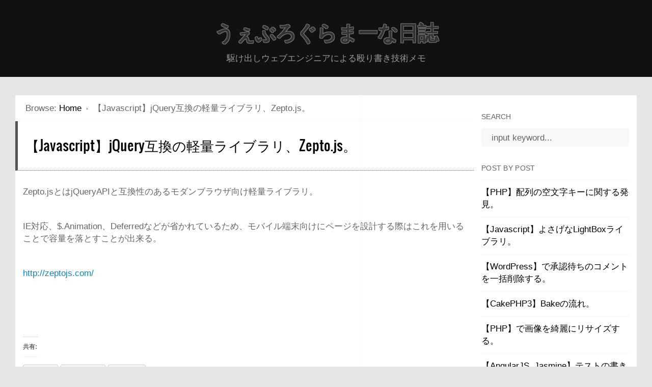

--- FILE ---
content_type: text/html; charset=UTF-8
request_url: http://note.onichannn.net/archives/1600
body_size: 29908
content:

<!DOCTYPE html>
<html lang="ja">
<head>
	<meta http-equiv="Content-Type" content="text/html; charset=UTF-8" />
	<meta name="viewport" content="width=device-width, initial-scale=1.0, user-scalable=no"/>
	<title>【Javascript】jQuery互換の軽量ライブラリ、Zepto.js。</title>
	<link rel="stylesheet" href="http://note.onichannn.net/wp-content/themes/cascade/style.css" type="text/css" media="all" />
	<link rel="stylesheet" href="http://note.onichannn.net/wp-content/themes/cascade/mymd.css" type="text/css" media="all" />
	<link rel="profile" href="http://gmpg.org/xfn/11" />
	<link rel="pingback" href="http://note.onichannn.net/xmlrpc.php" />
	<meta name="generator" content="WordPress 4.0.10" />
<meta name="template" content="Cascade 0.1.3" />
<link rel="alternate" type="application/rss+xml" title="うぇぶろぐらまーな日誌 &raquo; フィード" href="http://note.onichannn.net/feed" />
<link rel="alternate" type="application/rss+xml" title="うぇぶろぐらまーな日誌 &raquo; コメントフィード" href="http://note.onichannn.net/comments/feed" />
<link rel='stylesheet' id='crayon-css'  href='http://note.onichannn.net/wp-content/plugins/crayon-syntax-highlighter/css/min/crayon.min.css?ver=2.6.8' type='text/css' media='all' />
<link rel='stylesheet' id='genericons-css'  href='http://note.onichannn.net/wp-content/plugins/jetpack/_inc/genericons/genericons/genericons.css?ver=3.1' type='text/css' media='all' />
<link rel='stylesheet' id='jetpack_css-css'  href='http://note.onichannn.net/wp-content/plugins/jetpack/css/jetpack.css?ver=3.2.2' type='text/css' media='all' />
<script type='text/javascript' src='http://note.onichannn.net/wp-includes/js/jquery/jquery.js?ver=1.11.1'></script>
<script type='text/javascript' src='http://note.onichannn.net/wp-includes/js/jquery/jquery-migrate.min.js?ver=1.2.1'></script>
<script type='text/javascript'>
/* <![CDATA[ */
var CrayonSyntaxSettings = {"version":"2.6.8","is_admin":"0","ajaxurl":"http:\/\/note.onichannn.net\/wp-admin\/admin-ajax.php","prefix":"crayon-","setting":"crayon-setting","selected":"crayon-setting-selected","changed":"crayon-setting-changed","special":"crayon-setting-special","orig_value":"data-orig-value","debug":""};
var CrayonSyntaxStrings = {"copy":"\u8cbc\u308a\u4ed8\u3051\u306b\u30b3\u30d4\u30fc\u3001%s\u306b%s\u3092\u62bc\u3057\u3066\u3001","minimize":"Click To Expand Code"};
/* ]]> */
</script>
<script type='text/javascript' src='http://note.onichannn.net/wp-content/plugins/crayon-syntax-highlighter/js/min/crayon.min.js?ver=2.6.8'></script>
<script type='text/javascript' src='http://note.onichannn.net/wp-content/plugins/google-analyticator/external-tracking.min.js?ver=6.4.8'></script>
<link rel="EditURI" type="application/rsd+xml" title="RSD" href="http://note.onichannn.net/xmlrpc.php?rsd" />
<link rel="wlwmanifest" type="application/wlwmanifest+xml" href="http://note.onichannn.net/wp-includes/wlwmanifest.xml" /> 
<link rel='prev' title='【CakePHP2.4】テキストを暗号化・復号する。' href='http://note.onichannn.net/archives/1598' />
<link rel='next' title='【MySQL】UPDATE文でJOINを行う。' href='http://note.onichannn.net/archives/1603' />
<link rel='canonical' href='http://note.onichannn.net/archives/1600' />
<link rel='shortlink' href='http://wp.me/p5n3FA-pO' />
<style type='text/css'>img#wpstats{display:none}</style>
<!-- Jetpack Open Graph Tags -->
<meta property="og:type" content="article" />
<meta property="og:title" content="【Javascript】jQuery互換の軽量ライブラリ、Zepto.js。" />
<meta property="og:url" content="http://note.onichannn.net/archives/1600" />
<meta property="og:description" content="Zepto.jsとはjQueryAPIと互換性のあるモダンブラウザ向け軽量ライブラリ。 IE対応、$.Anim&hellip;" />
<meta property="article:published_time" content="2014-02-08T22:48:41+00:00" />
<meta property="article:modified_time" content="2014-02-08T22:48:41+00:00" />
<meta property="article:author" content="http://note.onichannn.net/archives/author/_onichannn" />
<meta property="og:site_name" content="うぇぶろぐらまーな日誌" />
<meta property="og:image" content="https://s0.wp.com/i/blank.jpg" />
<meta name="twitter:site" content="@jetpack" />
<meta name="twitter:card" content="summary" />
<style type="text/css" id="syntaxhighlighteranchor"></style>
<!-- Google Analytics Tracking by Google Analyticator 6.4.8: http://www.videousermanuals.com/google-analyticator/ -->
<script type="text/javascript">
    var analyticsFileTypes = [''];
    var analyticsSnippet = 'disabled';
    var analyticsEventTracking = 'enabled';
</script>
<script type="text/javascript">
	(function(i,s,o,g,r,a,m){i['GoogleAnalyticsObject']=r;i[r]=i[r]||function(){
	(i[r].q=i[r].q||[]).push(arguments)},i[r].l=1*new Date();a=s.createElement(o),
	m=s.getElementsByTagName(o)[0];a.async=1;a.src=g;m.parentNode.insertBefore(a,m)
	})(window,document,'script','//www.google-analytics.com/analytics.js','ga');
	ga('create', 'UA-42764813-1', 'auto');
 
	ga('send', 'pageview');
</script>
</head>

<body class="wordpress ltr ja parent-theme y2025 m12 d10 h14 wednesday logged-out singular singular-post singular-post-1600 post-format-standard layout-2c-l">

		
		
	
	<div id="container"><div class="container-wrap">

		
		<div id="header">

			
			<div class="header-wrap">

				<div id="branding">

					
						<h1 id="site-title"><a href="http://note.onichannn.net" title="うぇぶろぐらまーな日誌">うぇぶろぐらまーな日誌</a></h1>

										
					<div id="site-description"><span>駆け出しウェブエンジニアによる殴り書き技術メモ</span></div>
				</div><!-- #branding -->
				
								
				
				
			</div><!-- .wrap -->

			
		</div><!-- #header -->

				
		
		
		<div id="main">

			<div class="wrap">

			

<div id="content">

		
	<div class="hfeed">
	
	<div class="breadcrumb-trail breadcrumbs" itemprop="breadcrumb"><span class="trail-before">Browse:</span> <span class="trail-begin"><a href="http://note.onichannn.net" title="うぇぶろぐらまーな日誌" rel="home" class="trail-begin">Home</a></span> <span class="sep">&raquo;</span> <span class="trail-end">【Javascript】jQuery互換の軽量ライブラリ、Zepto.js。</span></div>	
			
		
						
			<div id="post-1600" class="hentry post publish post-1 odd author-_onichannn format-standard category-javascript">
			
								
				<h1 class='post-title entry-title'><a href='http://note.onichannn.net/archives/1600'>【Javascript】jQuery互換の軽量ライブラリ、Zepto.js。</a></h1>				
				
				<div class="entry-content">
								
					<p>Zepto.jsとはjQueryAPIと互換性のあるモダンブラウザ向け軽量ライブラリ。</p>
<p>IE対応、$.Animation、Deferredなどが省かれているため、モバイル端末向けにページを設計する際はこれを用いることで容量を落とすことが出来る。</p>
<p><a href="http://zeptojs.com/" title="zeptojs" target="_blank">http://zeptojs.com/</a></p>
<p>&nbsp;</p>
<div class="sharedaddy sd-sharing-enabled"><div class="robots-nocontent sd-block sd-social sd-social-icon-text sd-sharing"><h3 class="sd-title">共有:</h3><div class="sd-content"><ul><li class="share-twitter"><a rel="nofollow" class="share-twitter sd-button share-icon" href="http://note.onichannn.net/archives/1600?share=twitter" title="クリックして Twitter で共有" id="sharing-twitter-1600"><span>Twitter</span></a></li><li class="share-facebook"><a rel="nofollow" class="share-facebook sd-button share-icon" href="http://note.onichannn.net/archives/1600?share=facebook" title="Facebook で共有" id="sharing-facebook-1600"><span>Facebook</span></a></li><li class="share-google-plus-1"><a rel="nofollow" class="share-google-plus-1 sd-button share-icon" href="http://note.onichannn.net/archives/1600?share=google-plus-1" title="クリックして Google+ で共有" id="sharing-google-1600"><span>Google</span></a></li><li class="share-end"></li></ul></div></div></div>					
				</div><!-- .entry-content -->
				
				<div class="entry-meta"><abbr class="published" title="日曜日, 2月 9th, 2014, 7:48 am">2014/02/09</abbr> <span class="author vcard"><a class="url fn n" href="http://note.onichannn.net/archives/author/_onichannn" title="_onichannn">_onichannn</a></span> <a href="http://note.onichannn.net/archives/1600" class="permalink">Permalink</a>  <span class="category"><a href="http://note.onichannn.net/archives/category/javascript" rel="tag">Javascript</a><span class="after">, </span></span>  </div>			
								
			</div><!-- .hentry -->
			
								
			
			
						
			
				
			
	</div><!-- .hfeed -->
	
		
	
	

		<div class="loop-nav">
			<a href="http://note.onichannn.net/archives/1598" rel="prev"><span class="previous"><span class="meta-nav">&larr;</span> Previous</span></a>			<a href="http://note.onichannn.net/archives/1603" rel="next"><span class="next">Next <span class="meta-nav">&rarr;</span></span></a>		</div><!-- .loop-nav -->

	
</div><!-- #content -->



				
	
	<div id="sidebar-primary" class="sidebar">

		
		<div id="hybrid-search-3" class="widget search widget-search"><div class="widget-wrap widget-inside"><h3 class="widget-title">Search</h3><form method="get" class="search-form" id="search-formhybrid-search" action="http://note.onichannn.net/"><div><input class="search-text" type="text" name="s" id="search-texthybrid-search" value="input keyword..." onfocus="if(this.value==this.defaultValue)this.value='';" onblur="if(this.value=='')this.value=this.defaultValue;" /></div></form></div></div>
		
	</div><!-- #sidebar-primary -->

	
				
				
	
	<div id="sidebar-secondary" class="sidebar">

		
		<div id="hybrid-archives-3" class="widget archives widget-archives"><div class="widget-wrap widget-inside"><h3 class="widget-title">Post By Post</h3><ul class="xoxo archives"><li><a href='http://note.onichannn.net/archives/3274'>【PHP】配列の空文字キーに関する発見。</a></li><li><a href='http://note.onichannn.net/archives/3271'>【Javascript】よさげなLightBoxライブラリ。</a></li><li><a href='http://note.onichannn.net/archives/3269'>【WordPress】で承認待ちのコメントを一括削除する。</a></li><li><a href='http://note.onichannn.net/archives/3267'>【CakePHP3】Bakeの流れ。</a></li><li><a href='http://note.onichannn.net/archives/3265'>【PHP】で画像を綺麗にリサイズする。</a></li><li><a href='http://note.onichannn.net/archives/3247'>【AngularJS, Jasmine】テストの書き方まとめ。</a></li><li><a href='http://note.onichannn.net/archives/3245'>【Android】アプリ開発環境の構築手順まとめ。</a></li><li><a href='http://note.onichannn.net/archives/3243'>【Windows】Antをインストールする。</a></li><li><a href='http://note.onichannn.net/archives/3241'>【Windows】node.jsをインストールしてnpmコマンドを使えるようにする。</a></li><li><a href='http://note.onichannn.net/archives/3239'>【Windows】環境変数（PATH）の通し方。</a></li><li><a href='http://note.onichannn.net/archives/3237'>【Windows】gitのインストールを行う。</a></li><li><a href='http://note.onichannn.net/archives/3235'>【Windows】コマンドプロンプトでドライブ間を移動する。</a></li><li><a href='http://note.onichannn.net/archives/3232'>【Apache】htpasswdでBasic認証を掛ける。</a></li><li><a href='http://note.onichannn.net/archives/3230'>【CentOS7】Muninインストール手順まとめ。</a></li><li><a href='http://note.onichannn.net/archives/3223'>【PHP】privateなメソッドを外部から実行する。</a></li><li><a href='http://note.onichannn.net/archives/3221'>【MySQL】大量にランダムなデータを作成する際の方法いろいろ。</a></li><li><a href='http://note.onichannn.net/archives/3219'>【PHP】Xdebugのvar_dump()を通常のものに戻す。</a></li><li><a href='http://note.onichannn.net/archives/3217'>【htaccess】さくらのレンタルサーバーに設置したhtaccessでOptionsが使えない問題。</a></li><li><a href='http://note.onichannn.net/archives/3215'>【jQuery】手っ取り早くScrollToTopを実装する。</a></li><li><a href='http://note.onichannn.net/archives/3213'>【PHP】のコンパイル時にライブラリが足りないよと怒られたら。</a></li><li><a href='http://note.onichannn.net/archives/3211'>【CentOS】patchコマンドが無いよと怒られたら。</a></li><li><a href='http://note.onichannn.net/archives/3209'>【CentOS】apxsが無い場合。</a></li><li><a href='http://note.onichannn.net/archives/3207'>【htaccess】でPHPのエラー表示周りをONにする際のコピペテンプレート。</a></li><li><a href='http://note.onichannn.net/archives/3204'>【Markdown】脚注の書き方。</a></li><li><a href='http://note.onichannn.net/archives/3202'>【PHP】「Fatal error Unsupported operand types in」エラー。</a></li></ul><!-- .xoxo .archives --></div></div><div id="hybrid-archives-2" class="widget archives widget-archives"><div class="widget-wrap widget-inside"><h3 class="widget-title">Monthly</h3><ul class="xoxo archives"><li><a href='http://note.onichannn.net/archives/date/2015/07'>2015年7月</a></li><li><a href='http://note.onichannn.net/archives/date/2015/06'>2015年6月</a></li><li><a href='http://note.onichannn.net/archives/date/2014/12'>2014年12月</a></li><li><a href='http://note.onichannn.net/archives/date/2014/11'>2014年11月</a></li><li><a href='http://note.onichannn.net/archives/date/2014/10'>2014年10月</a></li><li><a href='http://note.onichannn.net/archives/date/2014/09'>2014年9月</a></li><li><a href='http://note.onichannn.net/archives/date/2014/08'>2014年8月</a></li><li><a href='http://note.onichannn.net/archives/date/2014/07'>2014年7月</a></li><li><a href='http://note.onichannn.net/archives/date/2014/06'>2014年6月</a></li><li><a href='http://note.onichannn.net/archives/date/2014/05'>2014年5月</a></li></ul><!-- .xoxo .archives --></div></div><div id="hybrid-categories-3" class="widget categories widget-categories"><div class="widget-wrap widget-inside"><h3 class="widget-title">Categories</h3><ul class="xoxo categories"><li class="cat-item cat-item-84"><a href="http://note.onichannn.net/archives/category/android" >Android</a> (1)</li><li class="cat-item cat-item-53"><a href="http://note.onichannn.net/archives/category/angularjs" >AngularJS</a> (92)</li><li class="cat-item cat-item-55"><a href="http://note.onichannn.net/archives/category/animatejs" >AnimateJS</a> (1)</li><li class="cat-item cat-item-14"><a href="http://note.onichannn.net/archives/category/apache" >Apache</a> (11)</li><li class="cat-item cat-item-80"><a href="http://note.onichannn.net/archives/category/bitbucket" >Bitbucket</a> (1)</li><li class="cat-item cat-item-23"><a href="http://note.onichannn.net/archives/category/bootstrap" >Bootstrap</a> (9)</li><li class="cat-item cat-item-65"><a href="http://note.onichannn.net/archives/category/bower" >bower</a> (3)</li><li class="cat-item cat-item-19"><a href="http://note.onichannn.net/archives/category/cakephp" >CakePHP</a> (50)</li><li class="cat-item cat-item-31"><a href="http://note.onichannn.net/archives/category/cdn" >CDN</a> (1)</li><li class="cat-item cat-item-26"><a href="http://note.onichannn.net/archives/category/centos" >CentOS</a> (61)</li><li class="cat-item cat-item-77"><a href="http://note.onichannn.net/archives/category/centos7" >CentOS7</a> (9)</li><li class="cat-item cat-item-15"><a href="http://note.onichannn.net/archives/category/chrome" >Chrome</a> (3)</li><li class="cat-item cat-item-44"><a href="http://note.onichannn.net/archives/category/cmd" >CMD</a> (2)</li><li class="cat-item cat-item-75"><a href="http://note.onichannn.net/archives/category/composer" >composer</a> (1)</li><li class="cat-item cat-item-12"><a href="http://note.onichannn.net/archives/category/css" >CSS</a> (33)</li><li class="cat-item cat-item-56"><a href="http://note.onichannn.net/archives/category/doctrine2" >Doctrine2</a> (8)</li><li class="cat-item cat-item-20"><a href="http://note.onichannn.net/archives/category/eclipse" >Eclipse</a> (16)</li><li class="cat-item cat-item-30"><a href="http://note.onichannn.net/archives/category/enchant-js" >enchant.js</a> (11)</li><li class="cat-item cat-item-13"><a href="http://note.onichannn.net/archives/category/excel" >Excel</a> (23)</li><li class="cat-item cat-item-61"><a href="http://note.onichannn.net/archives/category/express" >Express</a> (1)</li><li class="cat-item cat-item-62"><a href="http://note.onichannn.net/archives/category/facebook" >Facebook</a> (2)</li><li class="cat-item cat-item-42"><a href="http://note.onichannn.net/archives/category/freebsd" >FreeBSD</a> (1)</li><li class="cat-item cat-item-27"><a href="http://note.onichannn.net/archives/category/git" >Git</a> (23)</li><li class="cat-item cat-item-64"><a href="http://note.onichannn.net/archives/category/gitflow" >gitflow</a> (2)</li><li class="cat-item cat-item-37"><a href="http://note.onichannn.net/archives/category/gmail" >Gmail</a> (1)</li><li class="cat-item cat-item-40"><a href="http://note.onichannn.net/archives/category/googlemap" >GoogleMap</a> (1)</li><li class="cat-item cat-item-22"><a href="http://note.onichannn.net/archives/category/html" >HTML</a> (17)</li><li class="cat-item cat-item-21"><a href="http://note.onichannn.net/archives/category/http" >HTTP</a> (1)</li><li class="cat-item cat-item-41"><a href="http://note.onichannn.net/archives/category/ios" >iOS</a> (2)</li><li class="cat-item cat-item-85"><a href="http://note.onichannn.net/archives/category/jasmine" >Jasmine</a> (1)</li><li class="cat-item cat-item-10"><a href="http://note.onichannn.net/archives/category/javascript" >Javascript</a> (207)</li><li class="cat-item cat-item-36"><a href="http://note.onichannn.net/archives/category/jquery" >jQuery</a> (29)</li><li class="cat-item cat-item-25"><a href="http://note.onichannn.net/archives/category/jqueryui" >jQueryUI</a> (10)</li><li class="cat-item cat-item-67"><a href="http://note.onichannn.net/archives/category/jscript" >JScript</a> (1)</li><li class="cat-item cat-item-66"><a href="http://note.onichannn.net/archives/category/kendoui" >KendoUI</a> (1)</li><li class="cat-item cat-item-34"><a href="http://note.onichannn.net/archives/category/knoppix" >Knoppix</a> (1)</li><li class="cat-item cat-item-17"><a href="http://note.onichannn.net/archives/category/linux" >Linux</a> (36)</li><li class="cat-item cat-item-38"><a href="http://note.onichannn.net/archives/category/lodash-js" >Lodash.js</a> (2)</li><li class="cat-item cat-item-71"><a href="http://note.onichannn.net/archives/category/macbookair" >MacBookAir</a> (1)</li><li class="cat-item cat-item-73"><a href="http://note.onichannn.net/archives/category/markdown" >markdown</a> (8)</li><li class="cat-item cat-item-18"><a href="http://note.onichannn.net/archives/category/mysql" >MySQL</a> (75)</li><li class="cat-item cat-item-57"><a href="http://note.onichannn.net/archives/category/mysqldump" >Mysqldump</a> (1)</li><li class="cat-item cat-item-58"><a href="http://note.onichannn.net/archives/category/node-js" >Node.js</a> (8)</li><li class="cat-item cat-item-4"><a href="http://note.onichannn.net/archives/category/php" >PHP</a> (309)</li><li class="cat-item cat-item-68"><a href="http://note.onichannn.net/archives/category/phpunit" >PHPUnit</a> (4)</li><li class="cat-item cat-item-35"><a href="http://note.onichannn.net/archives/category/poderosa" >Poderosa</a> (3)</li><li class="cat-item cat-item-48"><a href="http://note.onichannn.net/archives/category/sakura" >SAKURA</a> (1)</li><li class="cat-item cat-item-79"><a href="http://note.onichannn.net/archives/category/samba" >samba</a> (1)</li><li class="cat-item cat-item-39"><a href="http://note.onichannn.net/archives/category/seo" >SEO</a> (3)</li><li class="cat-item cat-item-63"><a href="http://note.onichannn.net/archives/category/skype" >Skype</a> (1)</li><li class="cat-item cat-item-46"><a href="http://note.onichannn.net/archives/category/smarty" >Smarty</a> (1)</li><li class="cat-item cat-item-60"><a href="http://note.onichannn.net/archives/category/socket-io" >socket.io</a> (3)</li><li class="cat-item cat-item-82"><a href="http://note.onichannn.net/archives/category/sourceforge" >SourceForge</a> (1)</li><li class="cat-item cat-item-78"><a href="http://note.onichannn.net/archives/category/sublimetext2" >SublimeText2</a> (1)</li><li class="cat-item cat-item-28"><a href="http://note.onichannn.net/archives/category/symfony" >Symfony</a> (89)</li><li class="cat-item cat-item-47"><a href="http://note.onichannn.net/archives/category/twig" >Twig</a> (6)</li><li class="cat-item cat-item-74"><a href="http://note.onichannn.net/archives/category/twitter" >Twitter</a> (4)</li><li class="cat-item cat-item-32"><a href="http://note.onichannn.net/archives/category/underscore-js" >Underscore.js</a> (16)</li><li class="cat-item cat-item-33"><a href="http://note.onichannn.net/archives/category/unix" >Unix</a> (1)</li><li class="cat-item cat-item-43"><a href="http://note.onichannn.net/archives/category/vim" >VIM</a> (3)</li><li class="cat-item cat-item-70"><a href="http://note.onichannn.net/archives/category/vmware" >VMware</a> (2)</li><li class="cat-item cat-item-11"><a href="http://note.onichannn.net/archives/category/web%e3%82%b5%e3%83%bc%e3%83%93%e3%82%b9" >Webサービス</a> (12)</li><li class="cat-item cat-item-45"><a href="http://note.onichannn.net/archives/category/windows" >Windows</a> (10)</li><li class="cat-item cat-item-24"><a href="http://note.onichannn.net/archives/category/windows7" >Windows7</a> (8)</li><li class="cat-item cat-item-69"><a href="http://note.onichannn.net/archives/category/windows8-1" >Windows8.1</a> (10)</li><li class="cat-item cat-item-76"><a href="http://note.onichannn.net/archives/category/winscp" >WinSCP</a> (1)</li><li class="cat-item cat-item-72"><a href="http://note.onichannn.net/archives/category/wordpress" >Wordpress</a> (3)</li><li class="cat-item cat-item-52"><a href="http://note.onichannn.net/archives/category/yaml" >Yaml</a> (2)</li><li class="cat-item cat-item-81"><a href="http://note.onichannn.net/archives/category/%e3%81%8a%e5%90%8d%e5%89%8d-com" >お名前.com</a> (1)</li><li class="cat-item cat-item-51"><a href="http://note.onichannn.net/archives/category/%e3%82%a2%e3%83%ab%e3%82%b4%e3%83%aa%e3%82%ba%e3%83%a0" >アルゴリズム</a> (1)</li><li class="cat-item cat-item-54"><a href="http://note.onichannn.net/archives/category/%e3%82%bd%e3%83%95%e3%83%88%e3%82%a6%e3%82%a7%e3%82%a2" >ソフトウェア</a> (2)</li><li class="cat-item cat-item-16"><a href="http://note.onichannn.net/archives/category/%e3%83%8b%e3%82%b3%e3%83%8b%e3%82%b3%e5%8b%95%e7%94%bb" >ニコニコ動画</a> (1)</li><li class="cat-item cat-item-59"><a href="http://note.onichannn.net/archives/category/%e3%83%96%e3%83%83%e3%82%af%e3%83%9e%e3%83%bc%e3%82%af%e3%83%ac%e3%83%83%e3%83%88" >ブックマークレット</a> (1)</li><li class="cat-item cat-item-83"><a href="http://note.onichannn.net/archives/category/%e3%83%a0%e3%83%bc%e3%83%a0%e3%83%bc%e3%83%89%e3%83%a1%e3%82%a4%e3%83%b3" >ムームードメイン</a> (1)</li><li class="cat-item cat-item-50"><a href="http://note.onichannn.net/archives/category/%e3%83%a9%e3%82%a4%e3%82%bb%e3%83%b3%e3%82%b9" >ライセンス</a> (1)</li><li class="cat-item cat-item-49"><a href="http://note.onichannn.net/archives/category/%e3%83%ac%e3%83%b3%e3%82%bf%e3%83%ab%e3%82%b5%e3%83%bc%e3%83%90%e3%83%bc" >レンタルサーバー</a> (1)</li><li class="cat-item cat-item-3"><a href="http://note.onichannn.net/archives/category/%e6%8a%80%e8%a1%93%e3%83%a1%e3%83%a2" >技術メモ</a> (1,051)</li><li class="cat-item cat-item-2"><a href="http://note.onichannn.net/archives/category/%e6%97%a5%e8%aa%8c" >日誌</a> (8)</li><li class="cat-item cat-item-1"><a href="http://note.onichannn.net/archives/category/%e6%9c%aa%e5%88%86%e9%a1%9e" >未分類</a> (3)</li><li class="cat-item cat-item-29"><a href="http://note.onichannn.net/archives/category/%e7%a7%80%e4%b8%b8" >秀丸</a> (4)</li></ul><!-- .xoxo .categories --></div></div><div id="hybrid-calendar-2" class="widget calendar widget-calendar"><div class="widget-wrap widget-inside"><h3 class="widget-title">Calendar</h3><div class="calendar-wrap"><table id="wp-calendar"><caption>2025年12月</caption><thead><tr><th scope="col" title="月曜日">月</th><th scope="col" title="火曜日">火</th><th scope="col" title="水曜日">水</th><th scope="col" title="木曜日">木</th><th scope="col" title="金曜日">金</th><th scope="col" title="土曜日">土</th><th scope="col" title="日曜日">日</th></tr></thead><tfoot><tr><td colspan="3" id="prev"><a href="http://note.onichannn.net/archives/date/2015/07">&laquo; 7月</a></td><td class="pad">&nbsp;</td><td colspan="3" id="next" class="pad">&nbsp;</td></tr></tfoot><tbody><tr><td>1</td><td>2</td><td>3</td><td>4</td><td>5</td><td>6</td><td>7</td></tr><tr><td>8</td><td>9</td><td id="today">10</td><td>11</td><td>12</td><td>13</td><td>14</td></tr><tr><td>15</td><td>16</td><td>17</td><td>18</td><td>19</td><td>20</td><td>21</td></tr><tr><td>22</td><td>23</td><td>24</td><td>25</td><td>26</td><td>27</td><td>28</td></tr><tr><td>29</td><td>30</td><td>31</td><td class="pad" colspan="4">&nbsp;</td></tr></tbody></table></div><!-- .calendar-wrap --></div></div>
		
	</div><!-- #sidebar-secondary -->

	

				
			</div><!-- .wrap -->

		</div><!-- #main -->
		
		
	</div></div><!-- #container -->

			
		
	
	<div id="sidebar-subsidiary-2c" class="sidebar sidebar-2c sidebar-subsidiary">
	
		<div class="sidebar-wrap">

			
			<div id="hybrid-search-7" class="widget search widget-search"><div class="widget-wrap widget-inside"><h3 class="widget-title">Search</h3><form method="get" class="search-form" id="search-formhybrid-search" action="http://note.onichannn.net/"><div><input class="search-text" type="text" name="s" id="search-texthybrid-search" value="input keyword..." onfocus="if(this.value==this.defaultValue)this.value='';" onblur="if(this.value=='')this.value=this.defaultValue;" /></div></form></div></div>
					
		</div><!-- .sidebar-wrap -->

	</div><!-- #sidebar-subsidiary-2c -->

	
			
			
	
	<div id="footer">

		
		<div class="footer-wrap">
			
			
	
	<div id="menu-footer" class="menu-container">

		<div class="wrap">
		
			<div id="menu-footer-title">
				Menu			</div><!-- #menu-primary-title -->

			
			<div class="menu"><ul id="menu-footer-items" class=""><li id="menu-item-83" class="menu-item menu-item-type-custom menu-item-object-custom menu-item-83"><a title="Home" href="/">Home</a></li>
<li id="menu-item-82" class="menu-item menu-item-type-post_type menu-item-object-page menu-item-82"><a title="About" href="http://note.onichannn.net/about">About</a></li>
<li id="menu-item-86" class="menu-item menu-item-type-post_type menu-item-object-page menu-item-86"><a href="http://note.onichannn.net/work">Work</a></li>
<li id="menu-item-87" class="menu-item menu-item-type-post_type menu-item-object-page menu-item-87"><a href="http://note.onichannn.net/contact">Contact</a></li>
</ul></div>
			
		</div>

	</div><!-- #menu-footer .menu-container -->

	

			<div class="footer-content">
				<p class="copyright">Copyright © 2025 <a class="site-link" href="http://note.onichannn.net" title="うぇぶろぐらまーな日誌" rel="home"><span>うぇぶろぐらまーな日誌</span></a>.</p>			</div><!-- .footer-content -->

			
		</div><!-- .wrap -->

		
	</div><!-- #footer -->

	
	
	<script type="text/javascript">
		WPCOM_sharing_counts = {"http:\/\/note.onichannn.net\/archives\/1600":1600}	</script>
		<script type="text/javascript">
		jQuery(document).on( 'ready post-load', function(){
			jQuery( 'a.share-twitter' ).on( 'click', function() {
				window.open( jQuery(this).attr( 'href' ), 'wpcomtwitter', 'menubar=1,resizable=1,width=600,height=350' );
				return false;
			});
		});
		</script>
				<script type="text/javascript">
		jQuery(document).on( 'ready post-load', function(){
			jQuery( 'a.share-facebook' ).on( 'click', function() {
				window.open( jQuery(this).attr( 'href' ), 'wpcomfacebook', 'menubar=1,resizable=1,width=600,height=400' );
				return false;
			});
		});
		</script>
				<script type="text/javascript">
		jQuery(document).on( 'ready post-load', function(){
			jQuery( 'a.share-google-plus-1' ).on( 'click', function() {
				window.open( jQuery(this).attr( 'href' ), 'wpcomgoogle-plus-1', 'menubar=1,resizable=1,width=480,height=550' );
				return false;
			});
		});
		</script>
		<script type='text/javascript' src='http://s0.wp.com/wp-content/js/devicepx-jetpack.js?ver=202550'></script>
<script type='text/javascript' src='http://note.onichannn.net/wp-content/themes/cascade/js/cascade.js?ver=201200215'></script>
<script type='text/javascript'>
/* <![CDATA[ */
var recaptcha_options = {"lang":"en"};
/* ]]> */
</script>
<script type='text/javascript' src='http://note.onichannn.net/wp-content/plugins/jetpack/modules/sharedaddy/sharing.js?ver=20140920'></script>

	<script src="http://stats.wp.com/e-202550.js" type="text/javascript"></script>
	<script type="text/javascript">
	st_go({v:'ext',j:'1:3.2.2',blog:'79377334',post:'1600',tz:'9'});
	var load_cmc = function(){linktracker_init(79377334,1600,2);};
	if ( typeof addLoadEvent != 'undefined' ) addLoadEvent(load_cmc);
	else load_cmc();
	</script>
<!-- YDN tracking code -->
<script type="text/javascript" language="javascript">
/* <![CDATA[ */
var yahoo_retargeting_id = 'FR27MCD6O2';
var yahoo_retargeting_label = '';
/* ]]> */
</script>
<script type="text/javascript" language="javascript" src="//b92.yahoo.co.jp/js/s_retargeting.js"></script>
<!-- YDN tracking code -->

</body>
</html>

--- FILE ---
content_type: text/css
request_url: http://note.onichannn.net/wp-content/themes/cascade/style.css
body_size: 68365
content:
@charset 'utf-8';
/**
 * Theme Name: Cascade
 * Theme URI: http://devpress.com/themes/cascade/
 * Description: An advance, responsive theme with 4 menus, 12 layouts, per post/page layout option, custom post templates/stylesheets, built-in breadcrumbs, pagination, and 12 widget areas.
 * Version: 0.1.3
 * Author: Tung Do
 * Author URI: http://devpress.com/
 * Tags: theme-options, threaded-comments, microformats, translation-ready, rtl-language-support, one-column, two-columns, three-columns, left-sidebar, right-sidebar, fixed-width, featured-images, full-width-template, post-formats, theme-options, threaded-comments, custom-background
 * License: GNU General Public License v2.0
 * License URI: http://www.gnu.org/licenses/gpl-2.0.html
 *
 */
 
/**
 * Font Embeds
 ************************************************/
body {
  -webkit-text-size-adjust: none;
}

@font-face {
    font-family: 'CrimsonTextWeb';
    src: url('font/crimsontext-roman-webfont.eot');
    src: url('font/crimsontext-roman-webfont.eot?#iefix') format('embedded-opentype'),
         url('font/crimsontext-roman-webfont.woff') format('woff'),
         url('font/crimsontext-roman-webfont.ttf') format('truetype');
    font-weight: normal;
    font-style: normal;

}

@font-face {
    font-family: 'CrimsonTextWeb';
    src: url('font/crimsontext-italic-webfont.eot');
    src: url('font/crimsontext-italic-webfont.eot?#iefix') format('embedded-opentype'),
         url('font/crimsontext-italic-webfont.woff') format('woff'),
         url('font/crimsontext-italic-webfont.ttf') format('truetype');
    font-weight: normal;
    font-style: italic;
	}
	
@font-face {
    font-family: 'CrimsonTextWeb';
    src: url('font/crimsontext-bold-webfont.eot');
    src: url('font/crimsontext-bold-webfont.eot?#iefix') format('embedded-opentype'),
         url('font/crimsontext-bold-webfont.woff') format('woff'),
         url('font/crimsontext-bold-webfont.ttf') format('truetype');
    font-weight: bold;
    font-style: normal;
	}

@font-face {
    font-family: 'CrimsonTextWeb';
    src: url('font/crimsontext-bolditalic-webfont.eot');
    src: url('font/crimsontext-bolditalic-webfont.eot?#iefix') format('embedded-opentype'),
         url('font/crimsontext-bolditalic-webfont.woff') format('woff'),
         url('font/crimsontext-bolditalic-webfont.ttf') format('truetype');
    font-weight: bold;
    font-style: italic;
	}
	
@font-face {
    font-family: 'OswaldLight';
    src: url('font/oswald-light-webfont.eot');
    src: url('font/oswald-light-webfont.eot?#iefix') format('embedded-opentype'),
         url('font/oswald-light-webfont.woff') format('woff'),
         url('font/oswald-light-webfont.ttf') format('truetype');
    font-weight: normal;
    font-style: normal;
	}

@font-face {
    font-family: 'OswaldRegular';
    src: url('font/oswald-regular-webfont.eot');
    src: url('font/oswald-regular-webfont.eot?#iefix') format('embedded-opentype'),
         url('font/oswald-regular-webfont.woff') format('woff'),
         url('font/oswald-regular-webfont.ttf') format('truetype');
    font-weight: normal;
    font-style: normal;
	}
	


/**
 * Reset
 ************************************************/

html, body, div, span, object, h1, h2, h3, h4, h5, h6, p, blockquote, pre, a, abbr, acronym, address, big, cite, code, del, dfn, em, img, ins, kbd, q, samp, small, strong, sub, sup, tt, var, dl, dt, dd, ol, ul, li, fieldset, form, label, legend, table, caption, tbody, tfoot, thead, tr, th, td, article, aside, canvas, details, figcaption, figure, footer, header, hgroup, menu, nav, section, summary, time, mark, audio, video {
	margin: 0;
	padding: 0;
	vertical-align: baseline;
	outline: none;
	font-size: 100%;
	background: transparent;
	border: none;
	text-decoration: none;
	}

article, aside, details, figcaption, figure, footer, header, hgroup, menu, nav, section { 
	display: block;
	}

b, cite, em, i, hr, u, center, menu, layer, s, strike, strong, font, xmp {
	margin: 0;
	padding: 0;
	vertical-align: baseline;
	outline: none;
	font-size: 100%;
	font-weight: normal;
	font-style: normal;
	background: transparent;
	border: none;
	text-decoration: none;
	}

body {
	/*background: #f7f7f7;*/
	background: #e5e5e5;
	color: #666;
	font: normal normal 17px/24px 'ヒラギノ角ゴ Pro W3', 'Hiragino Kaku Gothic Pro', meiryo, sans-serif, CrimsonTextWeb, Georgia, serif;
	word-wrap: break-word;
	}
	
a {
	color: #000;
	cursor: pointer;
	text-decoration: none;
	}
a:hover{
	text-decoration: underline;
	}

	a img {
		border: none;
		}
/*
b, strong {
	font-family: CrimsonTextWeb, Georgia, serif;
	font-weight: bold;
	}
*/
cite, i, em {
	font-family: CrimsonTextWeb, Georgia, serif;
	font-style: italic;
	}

h1, h2, h3, h4, h5, h6 {
	color: #333;
	font-family: 'ヒラギノ角ゴ Pro W3', 'Hiragino Kaku Gothic Pro', meiryo, sans-serif, CrimsonTextWeb, Georgia, serif;
	font-weight: normal;
	padding: 12px 0;
	}

h1 {font-size: 36px;line-height: 48px;}
h2 {font-size: 24px;line-height: 36px;}
h2#site-description {line-height: 24px;}
h3 {font-size: 20px;line-height: 30px;}
h4 {font-size: 16px;line-height: 24px;}
h5 {
	font-size: 11px;
	letter-spacing: 0.1em;
	line-height: 18px;
	}
h6 {
	font-size: 9px;
	letter-spacing: 0.1em;
	line-height: 12px;
	text-transform: uppercase;
	}

p {
	padding: 12px 0;
	}

ul, ol {
	list-style: none;
	margin: 12px 0 12px 20px;
	}

	ul li {
		/*background: url(images/disc.png) 0 7px no-repeat;*/
		/*padding: 0 0 0 26px;*/
		}

ol {
	margin-left: 46px;
	}
	
	ol {list-style: decimal;}
	ol ol {list-style: upper-roman;}
	ol ol ol {list-style: lower-roman;}
	ol ol ol ol {list-style: upper-alpha;}
	ol ol ol ol ol {list-style: lower-alpha;}

dl {
	margin: 12px 0;
	}

dl dt {
	font-family: CrimsonTextWeb, Georgia, serif;
	font-weight: bold;
	margin: 12px 0 0 0;
	}

dl dd {
	margin: 0 0 0 40px;
	}

abbr {
	cursor: help;
	}

acronym {
	text-transform: uppercase;
	border-bottom: 1px dashed #666;
	cursor: help;
	}

big {
	font-size: 120%;
	}

small, sup, sub {
	font-size: 80%;
	}

sup {
	vertical-align: baseline;
	position: relative;
	bottom: 0.3em;
	}

sub {
	vertical-align: baseline;
	position: relative;
	top: 0.3em;
	}

address {
	font-style: italic;
	margin: 12px 0;
	}

li address, dd address {
	margin: 0;
	}
/*
blockquote {
	background: url(images/bg_blockquote.png) 0 21px no-repeat;
	color: #555;
	font: italic normal 22px/36px CrimsonTextWeb, Georgia, serif;
	margin: 0;
	padding: 0 0 0 60px;
	}
	
	blockquote p {
		padding: 14px 0 16px;
		}
	blockquote blockquote {
		background: transparent;
		font: italic normal 15px/24px Georgia, serif;
		}
		blockquote blockquote p {
			padding: 12px 0;
			}

	blockquote, q {
		quotes: none;
		}
*/
blockquote:before, blockquote:after, q:before, q:after {
	content: '';
	content: none;
	}
	
audio, fig, iframe, img, object, param, video {
	border: none;
	}
	
	.attachment-image img {
		height: auto;
		max-width: 100%;
		width: auto;
		}

	img.size-full{
		height: auto !important;
		max-width: 100% !important;
		width: auto !important;
		}
	
	img.wp-smiley {
		background: transparent !important;
		border: 0 !important;
		margin: 0 !important;
		padding: 0 !important;
		}

	.entry-content audio,
	.entry-content iframe,
	.entry-content img,
	.entry-content object,
	.entry-content embed,
	.entry-content video,
	.entry-content .wp-caption,
	.comment-text audio,
	.comment-text iframe,
	.comment-text img,
	.comment-text object,
	.comment-text embed,
	.comment-text video,
	.comment-text .wp-caption,
	.textwidget audio,
	.textwidget iframe,
	.textwidget img,
	.textwidget object,
	.textwidget embed,
	.textwidget video,
	.textwidget .wp-caption {
		margin-top: 6px;
		margin-bottom: 6px;
		max-width: 100%;
		}
		
	.entry-content object embed,
	.comment-text object embed,
	.textwidget object embed {
		margin-top: 0;
		margin-bottom: 0;
		}

.alignleft,
.wp-caption.alignleft {
	float: left;
	margin: 12px 20px 12px 0;
	}

.alignright,
.wp-caption.alignright {
	float: right;
	margin: 12px 0 12px 20px;
	}

.aligncenter,
.wp-caption.aligncenter{
	display: block;
	margin: 12px auto;
	}

.alignnone,
.wp-caption.alignnone {
	clear: both;
	margin: 12px 0;
	}

img.alignleft,
img.alignright,
img.aligncenter,
img.alignnone {
	margin-top: 6px;
	margin-bottom: 6px;
	}
	
	.layout-3c-c .alignleft,
	.layout-3c-l .alignleft,
	.layout-3c-r .alignleft,
	.layout-hl-2c-l .alignleft,
	.layout-hl-2c-r .alignleft,
	.layout-hr-2c-l .alignleft,
	.layout-hr-2c-r .alignleft,
	.layout-3c-c .alignright,
	.layout-3c-l .alignright,
	.layout-3c-r .alignright,
	.layout-hl-2c-l .alignright,
	.layout-hl-2c-r .alignright,
	.layout-hr-2c-l .alignright,
	.layout-hr-2c-r .alignright {
		float: none;
		margin-left: 0;
		margin-right: 0;
		}

pre, table pre, .entry-content pre, .entry-content table pre {
	background: #ffa;
	color: #000;
	font: 12px Monaco, monospace, Courier, "Courier New";
	line-height: 21px;
	margin: 18px 0;
	overflow: scroll;
	padding: 12px 20px;
	}

code {
	font-size: 16px;
	background: #f8f8f8;
	}

	pre code {
		background: transparent;
		}

ins, dfn {
	border-bottom: 1px solid #ccc;
	font-style: italic;
	text-decoration: none;
	}

del, s, strike {
	text-decoration: line-through;
	}
	
mark {
	color: #ffa;
	}

object {
	margin: 18px 0;
	}
	
form {}

	label{
		cursor: pointer;
		display: inline-block;
		margin: 0 0 5px;
		padding: 0 0 0 20px;
		}

	input[type="checkbox"],
	input[type="radio"]{
		margin: 0;
		vertical-align: middle;
		}

	label input[type="checkbox"],
	label input[type="radio"]{margin: 0;}

	input[type="search"]::-webkit-search-decoration {display: none;}

	input[type="file"]:focus, input[type="file"]:active,
	input[type="radio"]:focus,
	input[type="radio"]:active,
	input[type="checkbox"]:focus,
	input[type="checkbox"]:active {
		box-shadow: none;
			-webkit-box-shadow: none;
			-moz-box-shadow: none;
			-o-box-shadow: none;
	}

	input[type="date"],
	input[type="datetime"],
	input[type="datetime-local"],
	input[type="email"],
	input[type="month"],
	input[type="number"],
	input[type="password"],
	input[type="search"],
	input[type="tel"],
	input[type="text"],
	input.input-text,
	input[type="time"],
	input[type="url"],
	input[type="week"],
	select,
	textarea{
		background: #f8f8f8;
		background-clip: padding-box;
			-moz-background-clip: padding;
			-ms-background-clip: padding-box;
			-o-background-clip: padding-box;
			-webkit-background-clip: padding;
		box-sizing: border-box;
			-moz-box-sizing: border-box;
			-ms-box-sizing: border-box;
			-o-box-sizing: border-box;
			-webkit-box-sizing: border-box;
		box-shadow: inset 0 1px 1px #f2f2f2;
			-moz-box-shadow: inset 0 1px 1px #f2f2f2;
			-o-box-shadow: inset 0 1px 1px #f2f2f2;
			-webkit-box-shadow: inset 0 1px 1px #f2f2f2;
		border-radius: 5px;
			-moz-border-radius: 5px;
			-ms-border-radius: 5px;
			-o-border-radius: 5px;
			-webkit-border-radius: 5px;
		border: 0;
		color: #666;
		height: 36px;
		font: normal normal 17px/17px 'ヒラギノ角ゴ Pro W3', 'Hiragino Kaku Gothic Pro', meiryo, sans-serif, CrimsonTextWeb, Georgia, serif;
		margin: 6px 0;
		max-width: 100%;
		outline: 0;
		padding: 10px 20px 9px;
		padding: 11px 20px 9px\9;
		text-align: left;
		vertical-align: top;
		-webkit-appearance: none;
		}
	
	select {
		padding: 8px 20px;
		}

	input[type="date"][disabled],
	input[type="datetime"][disabled],
	input[type="datetime-local"][disabled],
	input[type="email"][disabled],
	input[type="month"][disabled],
	input[type="number"][disabled],
	input[type="password"][disabled],
	input[type="search"][disabled],
	input[type="tel"][disabled],
	input[type="text"][disabled],
	input[type="time"][disabled],
	input[type="url"][disabled],
	input[type="week"][disabled],
	select[disabled],
	textarea[disabled]{
		background-color: #eee;
		}
	
	button,
	input[type="reset"],
	input[type="submit"],
	input[type="button"] {
		-webkit-appearance: none;
		background-clip: padding-box;
			-moz-background-clip: padding;
			-ms-background-clip: padding-box;
			-o-background-clip: padding-box;
			-webkit-background-clip: padding;
		background: #333;
		border: 0;
		border-radius: 18px;
			-moz-border-radius: 18px;
			-khtml-border-radius: 18px;
			-webkit-border-radius: 18px;
		box-sizing: border-box;
			-moz-box-sizing: border-box;
			-ms-box-sizing: border-box;
			-o-box-sizing: border-box;
			-webkit-box-sizing: border-box;
		box-shadow: none;
			-moz-box-shadow: none;
			-o-box-shadow: none;
			-webkit-box-shadow: none;
		cursor: pointer;
		color: #fff;
		font: normal normal 17px/24px CrimsonTextWeb, Georgia, serif;
		height: 36px;
		margin: 6px 0;
		max-width: 100%;
		outline: 0;
		overflow: visible;
		padding: 0 20px;
		vertical-align: middle;
		width: auto;
		}

	button:focus,
	input:focus,
	select:focus,
	textarea:focus {
		box-shadow: none;
			-webkit-box-shadow: none;
			-moz-box-shadow: none;
			-o-box-shadow: none;
		z-index: 1;
		}

	button::-moz-focus-inner,
	input[type="reset"]::-moz-focus-inner,
	input[type="submit"]::-moz-focus-inner,
	input[type="button"]::-moz-focus-inner {
		border: 0;
		padding: 0;
		}

	button[disabled],
	input[disabled],
	select[disabled],
	select[disabled] option,
	select[disabled] optgroup,
	textarea[disabled] {
		box-shadow: none;
			-webkit-box-shadow: none;
			-moz-box-shadow: none;
			-o-box-shadow: none;
		color: #999;
		cursor: default;
		user-select: none;
			-moz-user-select: -moz-none;
			-webkit-user-select: none;
			-khtml-user-select: none;
		}

	input:-moz-placeholder,
	textarea:-moz-placeholder,
	input::-webkit-input-placeholder,
	textarea::-webkit-input-placeholder{
		color: #999;
		}

	textarea,
	select[size],
	select[multiple] {
		height: auto;
		}

	@media (-webkit-min-device-pixel-ratio: 0) {
		select[size],
		select[multiple],
		select[multiple][size] {
			background-image: none;
			height: auto;
			}

		select,
		select[size="0"],
		select[size="1"] {
			background-image: url(images/arrow-select.png);
			background-repeat: no-repeat;
			background-position: right center;
			padding-right: 30px;
			}

		::-webkit-validation-bubble-message {
			background: #333;
			-webkit-box-shadow: none;
			border: 0;
			box-shadow: none;
			color: #fff;
			font: 15px/24px Georgia, serif;
			overflow: hidden;
			padding: 15px;
			text-shadow: none;
			}

		::-webkit-validation-bubble-arrow,
		::-webkit-validation-bubble-top-outer-arrow,
		::-webkit-validation-bubble-top-inner-arrow {
			background: #333;
			-webkit-box-shadow: none;
			box-shadow: none;
			border: 0;
			}
	}

	optgroup {
		color: #666;
		font-style: normal;
		font-weight: normal;
		font-family: Georgia, serif;
		}

	textarea {
		line-height: 24px;
		min-height: 40px;
		overflow: auto;
		resize: vertical;
		width: 100%;
		}

	input:invalid,
	button:invalid,
	select:invalid,
	textarea:invalid {
		box-shadow: none;
			-moz-box-shadow: none;
			-o-box-shadow: none;
			-webkit-box-shadow: none;
		}

	input::-moz-focus-inner,
	button::-moz-focus-inner,
	select::-moz-focus-inner,
	textarea::-moz-focus-inner {
		border: 0;
		padding: 0;
		}

table {
	border-collapse: collapse;
	border-spacing: 0;
	border-top: 1px solid #f2f2f2;
	border-left: 1px solid #f2f2f2;
	font-family: 'ヒラギノ角ゴ Pro W3', 'Hiragino Kaku Gothic Pro', meiryo, sans-serif, CrimsonTextWeb, Georgia, serif;
	margin: 18px 0;
	max-width: 100%;
	}

	table caption {
		background: #fcfcfc;
		border: 1px solid #f2f2f2;
		border-bottom: 0;
		font-family: 'ヒラギノ角ゴ Pro W3', 'Hiragino Kaku Gothic Pro', meiryo, sans-serif, CrimsonTextWeb, Georgia, serif;
		padding: 12px 20px;
		text-align: center;
		}
		
	th,
	tr.alt{
		background: #f8f8f8;
		}
		
	th, td {
		border-bottom: 1px solid #f2f2f2;
		border-right: 1px solid #f2f2f2;
		padding: 12px 20px;
		text-align: left;
		vertical-align: top;
		}
		
		/* Table Head and Cell Variations */
		
		.layout-3c-c th,
		.layout-3c-c td,
		.layout-3c-l th,
		.layout-3c-l td,
		.layout-3c-r th,
		.layout-3c-r td,
		.layout-hl-2c-l th,
		.layout-hl-2c-l td,
		.layout-hl-2c-r th,
		.layout-hl-2c-r td,
		.layout-hr-2c-l th,
		.layout-hr-2c-l td,
		.layout-hr-2c-r th,
		.layout-hr-2c-r td {
			padding: 10px;
			}

hr {
	background: #f8f8f8;
	height: 1px;
	margin-bottom: 24px;
	}
	
.button {
	background: #333;
	border: 0;
	border-radius: 18px;
		-moz-border-radius: 18px;
		-khtml-border-radius: 18px;
		-webkit-border-radius: 18px;
	color: #fff;
	display: inline-block;
	font: normal normal 17px/24px CrimsonTextWeb, Georgia, serif;
	margin: 6px 0;
	padding: 6px 20px;
	}

.button:hover {
	background: #f2f2f2;
	color: #000;
	cursor: pointer;
	text-decoration: none;
	}

.clear {
	clear: both;
	}

blockquote.alignleft,
blockquote.alignright {
	margin-top: 0;
	width: 33%;
	}
	
.layout-3c-c blockquote.alignleft,
.layout-3c-c blockquote.alignright,
.layout-3c-l blockquote.alignleft,
.layout-3c-l blockquote.alignright,
.layout-3c-r blockquote.alignleft,
.layout-3c-r blockquote.alignright,
.layout-hl-2c-l blockquote.alignleft,
.layout-hl-2c-l blockquote.alignright,
.layout-hl-2c-r blockquote.alignleft,
.layout-hl-2c-r blockquote.alignright,
.layout-hr-2c-l blockquote.alignleft,
.layout-hr-2c-l blockquote.alignright,
.layout-hr-2c-r blockquote.alignleft,
.layout-hr-2c-r blockquote.alignright {
	float: none;
	margin: 0;
	width: auto;
	}
	
/**
 * Containers
 ************************************************/

div#menu-primary,
	#header,
	div#menu-secondary,
	#main .wrap,
		#content,
			.hfeed,
#footer {
	clear: both;
	float: left;
	margin: 0;
	padding: 0;
	width: 100%;
	}

div#menu-primary .wrap,
		.header-wrap,
div#menu-secondary .wrap,
	#main,
	.footer-wrap {
	margin: 0 auto;
	width: 1220px;
	}
	
	#main {
		clear: both;
		}
		#main .wrap {
			clear: both;
			background: #fff;
			margin: 18px 0 60px;
			}

/* Container Variations */

						#content {
							clear: none;
							width: 900px;
							}
							
						.layout-default #content,
						.layout-1c #content {
							clear: both;
							width: 100%;
							}

						.layout-3c-c #content,
						.layout-3c-l #content,
						.layout-3c-r #content,
						.layout-hl-2c-l #content,
						.layout-hl-2c-r #content,
						.layout-hr-2c-l #content,
						.layout-hr-2c-r #content {
							clear: none;
							width: 320px;
							}
							
					.layout-2c-l #main .wrap,
					.layout-2c-r #main .wrap,
					.layout-3c-c #main .wrap,
					.layout-3c-l #main .wrap,
					.layout-3c-r #main .wrap {
						background-color: #fff;
						background-position: left top;
						background-repeat: repeat-y;
						}

					.layout-2c-l #main .wrap {
						background-image: url(images/dot.png);
						background-position: 680px 0;
						}
					.layout-2c-r #main .wrap {
						background-image: url(images/dot.png);
						background-position: 319px 0;
						}
						.layout-2c-r #content {
							float: right;
							}
					.layout-3c-c #main .wrap {
						background-image: url(images/bg_layout-3-cols-center.png);
						}
						.layout-3c-c #content {
							left: 320px;
							position: relative;
							}
					.layout-3c-l #main .wrap {
						background-image: url(images/bg_layout-3-cols-left.png);
						}
					.layout-3c-r #main .wrap {
						background-image: url(images/bg_layout-3-cols-right.png);
						}
						.layout-3c-r #content {
							float: right;
							}
						
/* More Container Variations Specifically for Header Left/Right Layouts */
				
		.layout-hl-1c #container,
		.layout-hl-2c-l #container,
		.layout-hl-2c-r #container,
		.layout-hr-1c #container,
		.layout-hr-2c-l #container,
		.layout-hr-2c-r #container {
			margin: 0 auto;
			width: 1000px;
			}
			
			.layout-hl-1c .container-wrap,
			.layout-hl-2c-l .container-wrap,
			.layout-hl-2c-r .container-wrap,
			.layout-hr-1c .container-wrap,
			.layout-hr-2c-l .container-wrap,
			.layout-hr-2c-r .container-wrap {
				background-color: #fff;
				background-position: left top;
				background-repeat: repeat-y;
				float: left;
				margin: 36px 0;
				width: 100%;
				}
				
			.layout-hl-1c .container-wrap {
				background-image: url(images/dot.png);
				background-position: 319px 0;
				}
			.layout-hl-2c-l .container-wrap {
				background-image: url(images/bg_layout-3-cols-center.png);
				}
			.layout-hl-2c-r .container-wrap {
				background-image: url(images/bg_layout-3-cols-right.png);
				}
			.layout-hr-1c .container-wrap {
				background-image: url(images/dot.png);
				background-position: 680px 0;
				}
			.layout-hr-2c-l .container-wrap {
				background-image: url(images/bg_layout-3-cols-left.png);
				}
			.layout-hr-2c-r .container-wrap {
				background-image: url(images/bg_layout-3-cols-center.png);
				}
				
				.layout-hl-1c #header,
				.layout-hl-2c-l #header,
				.layout-hl-2c-r #header {
					background: transparent;
					clear: none;
					float: left;
					width: 320px;
					}
					
				.layout-hr-1c #header,
				.layout-hr-2c-l #header,
				.layout-hr-2c-r #header {
					background: transparent;
					clear: none;
					float: right;
					width: 320px;
					}
					
					.layout-hl-1c #header .header-wrap,
					.layout-hl-2c-l #header .header-wrap,
					.layout-hl-2c-r #header .header-wrap,
					.layout-hr-1c #header .header-wrap,
					.layout-hr-2c-l #header .header-wrap,
					.layout-hr-2c-r #header .header-wrap {
						margin: 0;
						width: 100%;
						}
				
				.layout-hl-1c #main,
				.layout-hl-2c-l #main,
				.layout-hl-2c-r #main,
				.layout-hr-1c #main,
				.layout-hr-2c-l #main,
				.layout-hr-2c-r #main {
					clear: none;
					float: left;
					margin: 0;
					width: 680px;
					}
					
					.layout-hl-1c #main .wrap,
					.layout-hl-2c-l #main .wrap,
					.layout-hl-2c-r #main .wrap,
					.layout-hr-1c #main .wrap,
					.layout-hr-2c-l #main .wrap,
					.layout-hr-2c-r #main .wrap {
						background: transparent;
						margin: 0;
						}
					
					.layout-hl-2c-r #content,
					.layout-hr-2c-r #content {
						float: right;
						}

/**
 * Global Menus
 ************************************************/

div.menu ul,
	div.menu ul li {
	background: transparent;
	list-style: none;
	line-height: 1.0;
	margin: 0;
	padding: 0;
	}
	div.menu ul ul {
		position: absolute;
		top: -9999em;
		}
		div.menu ul ul li {
			width: 100%;
			}
	div.menu li {
		float:left;
		position: relative;
		}
	div.menu li:hover {
		visibility: inherit;
		}
		div.menu li a {
			display: block;
			position: relative;
			}
		div.menu li:hover ul {
			left: 0;
			top: 100%;
			visibility: visible;
			z-index: 99;
			}
			div.menu li:hover li ul {top: -9999em;}
			div.menu li li:hover ul {left: 100% !important;top:0;}
			div.menu li li:hover li ul {top: -9999em;}
			div.menu li li li:hover ul {top: 0;}
			div.menu li li li:hover li ul {top: -9999em;}
			div.menu li li li li:hover ul{top: 0;}
			
#menu-primary-title,
#menu-header-primary-title,
#menu-secondary-title,
#menu-footer-title {
	display: none;
	}

/**
 * Primary Menu
 ************************************************/
 
div#menu-primary {
	background: #0f0f0f;
	}
	div#menu-primary .wrap,
	div#menu-secondary .wrap {
		text-align: center;
		}
				div#menu-primary div.menu li,
				div#menu-secondary div.menu li {
					float: none;
					display: inline-block;
					text-align: left;
					}
					div#menu-primary div.menu li a,
					div#menu-secondary div.menu li a {
						background: url(images/dotted-vertical.png) right 11px no-repeat;
						color: #fff;
						font: 12px/20px OswaldLight, Helvetica, Arial, sans-serif;
						letter-spacing: 0.05em;
						padding: 6px 40px;
						text-transform: uppercase;
						}
					div#menu-primary div.menu li.current-menu-item a {
						color: #aaa;
						}
						div#menu-primary div.menu li.current-menu-item li a {
							color: #fff;
							}
					div#menu-primary div.menu li a.with-ul,
					div#menu-secondary div.menu li a.with-ul {
						padding-right: 60px;
						}
					div#menu-primary div.menu li a span.sub-indicator,
					div#menu-secondary div.menu li a span.sub-indicator {
						background: url(images/menu-sub-indicator.png) no-repeat;
						height: 3px;
						position: absolute;
						right: 40px;
						text-indent: -9999em;
						top: 15px;
						width: 5px;
						}
					div#menu-primary div.menu li:last-child a,
					div#menu-primary div.menu li li a,
					div#menu-secondary div.menu li:last-child a,
					div#menu-secondary div.menu li li a {
						background-image: none;
						}
						
				/* Dropdowns */
				
				div#menu-primary div.menu ul ul,
				div#menu-secondary div.menu ul ul {
					text-align: left;
					width: 180px !important;
					}
					
					div#menu-primary div.menu li li a,
					div#menu-secondary div.menu li li a {
						background-color: #0f0f0f;
						border-bottom: 1px dotted #222;
						}
					div#menu-primary div.menu li li a:hover,
					div#menu-secondary div.menu li li a:hover {
						background-color: #222;
						border-color: #333;
						}
						
					div#menu-primary div.menu ul ul ul,
					div#menu-secondary div.menu ul ul ul {
						margin-left: 1px;
						}

/**
 * Header
 ************************************************/
 
#header {
	background: #111;
	margin-bottom: 18px;
	}
	.header-wrap {
		}
		#branding {
			text-align: center;
			}
			#site-title,
			#site-description {
				margin: 0 auto;
				}
			#site-title {
				font: bold 40px/40px 'ヒラギノ角ゴ Pro W3', 'Hiragino Kaku Gothic Pro', meiryo, sans-serif, CrimsonTextWeb, Georgia, serif;
				letter-spacing: -0.02em;
				padding: 45px 0 18px;
				}
				#site-title a {
					color: #333;
					text-decoration: none;
					text-shadow:
						-1px -1px #777,
						1px -1px #777,
						-1px 1px #777,
						1px 1px #777;
					}
					#site-title img {
						height: auto;
						max-width: 100%;
						width: auto;
						}
			#site-description {
				color: #999;
				font-size: 17px;
				padding: 0 0 24px;
				}
				
/* Header Variations */

				.layout-hl-1c #site-title,
				.layout-hl-2c-l #site-title,
				.layout-hl-2c-r #site-title,
				.layout-hr-1c #site-title,
				.layout-hr-2c-l #site-title,
				.layout-hr-2c-r #site-title {
					padding: 21px 0 12px;
					}
				
				.layout-hl-1c #site-title a,
				.layout-hl-2c-l #site-title a,
				.layout-hl-2c-r #site-title a,
				.layout-hr-1c #site-title a,
				.layout-hr-2c-l #site-title a,
				.layout-hr-2c-r #site-title a {
					color: #222;
					}

/**
 * Header Primary Menu
 ************************************************/
	
div#menu-header-primary {
	clear: both;
	float: left;
	margin: 0 0 18px;
	width: 100%;
	}
	div#menu-header-primary .wrap {
		padding: 0 40px;
		}
				div#menu-header-primary div.menu ul ul {
					width: 200px !important;
					}
				div#menu-header-primary div.menu li {
					width: 100%;
					}
					div#menu-header-primary div.menu li a {
						background-color: #fff;
						border-bottom: 1px dotted #eee;
						padding: 12px 0;
						}
					div#menu-header-primary div.menu li.current-menu-item a {
						color: #888;
						}
						div#menu-header-primary div.menu li a span.sub-indicator {
							background: url(images/menu-sub-indicator.png) no-repeat;
							height: 3px;
							position: absolute;
							right: 20px;
							text-indent: -9999em;
							top: 18px;
							width: 5px;
							}
							
			/* Menu Header Primary Dropdowns */
			
						div#menu-header-primary div.menu li li a {
							background-color: #111;
							border-color: #222;
							color: #fff;
							padding: 12px 20px;
							}
							
						div#menu-header-primary div.menu li.current-menu-item li a {
							color: #fff;
							}
				
			.layout-hr-1c div.menu li li:hover ul,
			.layout-hr-2c-l div.menu li li:hover ul,
			.layout-hr-2c-r div.menu li li:hover ul {
				left: auto !important;
				right: 100% !important;
				}
 
/**
 * Secondary Menu
 ************************************************/
 
div#menu-secondary {
	background: #f7f7f7;
	}

					div#menu-secondary div.menu li a {
						background: url(images/dotted-vertical-alt.png) right 11px no-repeat;
						color: #999;
						}
						
					div#menu-secondary div.menu li.current-menu-item a {
						color: #333;
						}
						div#menu-secondary div.menu li.current-menu-item li a {
							color: #fff;
							}
							div#menu-seconary div.menu li li.current-menu-item a {
								color: #aaa;
								}
								div#menu-secondary div.menu li li.current-menu-item li a {
									color: #fff;
									}
						
					/* Dropdowns */

					div#menu-secondary div.menu li li a {
						background-color: #0f0f0f;
						border-bottom: 1px dotted #222;
						}
					div#menu-secondary div.menu li li a:hover {
						background-color: #222;
						border-color: #333;
						}
 
/**
 * Content
 ************************************************/

.breadcrumbs {
	border-bottom: 1px solid #f8f8f8;
	box-sizing: border-box;
		-ms-box-sizing: border-box;
		-moz-box-sizing: border-box;
		-o-box-sizing: border-box;
		-webkit-box-sizing: border-box;
	clear: both;
	float: left;
	padding: 14px 20px 12px;
	width: 100%;
	}
	.breadcrumbs .sep {
		background: url(images/breadcrumb-arrow.png) 0 10px no-repeat;
		display: inline-block;
		margin: 0 5px;
		text-indent: -9999em;
		width: 3px;
		}
		
#cascade-featured-slider {
	border-bottom: 1px solid #f8f8f8;
	box-sizing: border-box;
		-ms-box-sizing: border-box;
		-moz-box-sizing: border-box;
		-o-box-sizing: border-box;
		-webkit-box-sizing: border-box;
	clear: both;
	float: left;
	padding: 36px 40px 5px;
	width: 100%;
	}

		div.hentry.protected label { /* For protected entries */
			padding: 0;
			}

div.hentry .entry-title,
div.hentry .entry-content,
div.hentry .entry-meta {
	border-bottom: 1px solid #f2f2f2;
	box-sizing: border-box;
		-ms-box-sizing: border-box;
		-moz-box-sizing: border-box;
		-o-box-sizing: border-box;
		-webkit-box-sizing: border-box;
	clear: both;
	float: left;
	width: 100%;
	}

div.hentry .entry-title {
	/*background: url(images/dotted_every_3.png) left bottom repeat-x;*/
	border-bottom: 0;
	font: 27px/48px OswaldRegular, Georgia, serif;
	padding: 23px 15px 25px;
	}
.layout-default div.hentry .entry-title,
.layout-1c div.hentry .entry-title {
	text-align: center;
	}

div.hentry .entry-meta {
	border-top: 5px solid #fcfcfc;
	color: #aaa;
	font: 12px/30px OswaldRegular, Helvetica, Arial, sans-serif;
	letter-spacing: 0.04em;
	padding: 26px 15px;
	text-transform: uppercase;
	}
	div.hentry .entry-meta a {
		color: #555;
		}
					
	div.hentry .entry-meta abbr.published,
	div.hentry .entry-meta span.author.vcard,
	div.hentry .entry-meta a.permalink,
	div.hentry .entry-meta a.comments-link,
	div.hentry .entry-meta span.post_tag {
		margin-right: 15px;
		}

	div.hentry .entry-meta span.author.vcard a {
		background: url(images/icon-person.png) no-repeat;
		padding: 0 0 0 26px;
		}
	div.hentry .entry-meta a.permalink {
		background: url(images/icon-link.png) 0 1px no-repeat;
		padding: 0 0 0 26px;
		}
	div.hentry .entry-meta abbr.published {
		background: url(images/icon-clock.png) no-repeat;
		padding: 0 0 0 24px;
		}
	div.hentry .entry-meta span.category {
		background: url(images/icon-tag.png) 0 1px no-repeat;
		padding: 0 0 0 23px;
		text-transform: none;
		}
	div.hentry .entry-meta span.post_tag {
		text-transform: none;
		}
	div.hentry .entry-meta a.post-edit-link {
		color: #e00;
		margin-left: 15px;
		}
	div.hentry .entry-meta .category {
		font: 12px/30px 'ヒラギノ角ゴ Pro W3', 'Hiragino Kaku Gothic Pro', OswaldRegular, meiryo, sans-serif, Helvetica, Arial, sans-serif;
		}

div.hentry .entry-content {
	padding: 18px 15px;
	}
	
	div.hentry .entry-content p.attachment-image img {
		height: auto;
		width: auto;
		}
		
	.page-links {
		clear: both;
		float: left;
		margin: 18px 0;
		padding: 0;
		width: 100%;
		}
		.page-links a {
			border: 1px solid #f2f2f2;
			display: inline-block;
			border-radius: 18px;
				-moz-border-radius: 18px;
				-khtml-border-radius: 18px;
				-webkit-border-radius: 18px;
			margin: 12px 5px 0 0;
			padding: 0 10px;
			}
						
	.gallery-caption,
	.wp-caption-text {
		border: 0;
		display: block;
		font-size: 16px;
		margin: 0;
		padding: 10px 20px 0;
		}

	.gallery{
		clear: both;
		margin: 0 -40px;
		}
		.gallery-row:after{
			clear: both;
			content: ".";
			display: block;
			font-size: 0;
			height: 0;
			line-height: 0;
			visibility: hidden;
			}

			.gallery-item, .gallery-icon, .gallery-caption{
				background: transparent;
				border: 0;
				margin: 0;
				padding: 0;
				}
			.gallery-item{
				display: block;
				float: left;
				margin: 18px 0 18px 40px;
				text-align: center;
				}
				.gallery-icon {
					clear: both;
					margin: 0;
					padding: 0;
					text-align: center;
					}
					.gallery-icon img {
						display: block;
						height: auto;
						margin: 0 auto;
						width: auto;
						}

				.gallery-caption {
					padding: 10px 20px 0;
					}
								
			.gallery .col-0, .gallery .col-1{
				width: 600px;
				}
			.gallery .col-2 {
				width: 280px;
				}
			.gallery .col-3 {
				width: 173px;
				}
			.gallery .col-4 {
				width: 120px;
				}
			.gallery .col-5 {
				width: 88px;
				}
			.gallery .col-6,
			.gallery .col-7,
			.gallery .col-8,
			.gallery .col-9  {
				width: 66px;
				}

				.gallery .col-5 .gallery-caption,
				.gallery .col-6 .gallery-caption,
				.gallery .col-7 .gallery-caption,
				.gallery .col-8 .gallery-caption,
				.gallery .col-9 .gallery-caption {
					display: none;
					}
					
			/* Gallery Variations */
							
			.layout-default .gallery .col-0,
			.layout-default .gallery .col-1,
			.layout-1c .gallery .col-0,
			.layout-1c .gallery .col-1 {
				width: 920px;
				}
					
			.layout-default .gallery .col-2,
			.layout-1c .gallery .col-2 {
				width: 440px;
				}
			.layout-default .gallery .col-3,
			.layout-1c .gallery .col-3 {
				width: 280px;
				}
			.layout-default .gallery .col-4,
			.layout-1c .gallery .col-4 {
				width: 200px;
				}
			.layout-default .gallery .col-5,
			.layout-1c .gallery .col-5 {
				width: 152px;
				}
			.layout-default .gallery .col-6,
			.layout-1c .gallery .col-6 {
				width: 120px;
				}
			.layout-default .gallery .col-7,
			.layout-1c .gallery .col-7 {
				width: 97px;
				}
			.layout-default .gallery .col-8,
			.layout-1c .gallery .col-8 {
				width: 80px;
				}
			.layout-default .gallery .col-9,
			.layout-1c .gallery .col-9 {
				width: 66px;
				}
					
			.layout-3c-c .gallery-item,
			.layout-3c-l .gallery-item,
			.layout-3c-r .gallery-item,
			.layout-hl-2c-l .gallery-item,
			.layout-hl-2c-r .gallery-item,
			.layout-hr-2c-l .gallery-item,
			.layout-hr-2c-r .gallery-item {
				width: 66px;
				}

				.layout-3c-c .gallery-caption,
				.layout-3c-l .gallery-caption,
				.layout-3c-r .gallery-caption,
				.layout-hl-2c-l .gallery-caption,
				.layout-hl-2c-r .gallery-caption,
				.layout-hr-2c-l .gallery-caption,
				.layout-hr-2c-r .gallery-caption {
					display: none;
					}

			.layout-3c-c .gallery .col-0,
			.layout-3c-l .gallery .col-0,
			.layout-3c-r .gallery .col-0,
			.layout-hl-2c-l .gallery .col-0,
			.layout-hl-2c-r .gallery .col-0,
			.layout-hr-2c-l .gallery .col-0,
			.layout-hr-2c-r .gallery .col-0,
			.layout-3c-c .gallery .col-1,
			.layout-3c-l .gallery .col-1,
			.layout-3c-r .gallery .col-1,
			.layout-hl-2c-l .gallery .col-1,
			.layout-hl-2c-r .gallery .col-1,
			.layout-hr-2c-l .gallery .col-1,
			.layout-hr-2c-r .gallery .col-1 {
				width: 280px;
				}

			.layout-3c-c .gallery .col-2,
			.layout-3c-l .gallery .col-2,
			.layout-3c-r .gallery .col-2,
			.layout-hl-2c-l .gallery .col-2,
			.layout-hl-2c-r .gallery .col-2,
			.layout-hr-2c-l .gallery .col-2,
			.layout-hr-2c-r .gallery .col-2 {
				width: 120px;
				}

				.layout-3c-c .gallery .col-0 .gallery-caption,
				.layout-3c-l .gallery .col-0 .gallery-caption,
				.layout-3c-r .gallery .col-0 .gallery-caption,
				.layout-hl-2c-l .gallery .col-0 .gallery-caption,
				.layout-hl-2c-r .gallery .col-0 .gallery-caption,
				.layout-hr-2c-l .gallery .col-0 .gallery-caption,
				.layout-hr-2c-r .gallery .col-0 .gallery-caption,
				.layout-3c-c .gallery .col-1 .gallery-caption,
				.layout-3c-l .gallery .col-1 .gallery-caption,
				.layout-3c-r .gallery .col-1 .gallery-caption,
				.layout-hl-2c-l .gallery .col-1 .gallery-caption,
				.layout-hl-2c-r .gallery .col-1 .gallery-caption,
				.layout-hr-2c-l .gallery .col-1 .gallery-caption,
				.layout-hr-2c-r .gallery .col-1 .gallery-caption {
					display: block;
					}
/**
 * Archive Content
 ************************************************/
 
.loop-meta {
	background: url(images/dotted_every_3.png) left bottom repeat-x;
	clear: both;
	float: left;
	padding: 18px 0;
	width: 100%;
	}

	.loop-title {
		color: #666;
		font: 14px/21px 'ヒラギノ角ゴ Pro W3', 'Hiragino Kaku Gothic Pro', meiryo, sans-serif, OswaldRegular, Georgia, serif;
		letter-spacing: 0.02em;
		padding: 14px 40px;
		text-transform: uppercase;
		}
		
	.loop-description {
		padding: 0 40px;
		}
		
	.loop-meta.vcard img.avatar {
		border-radius: 3px;
			-moz-border-radius: 3px;
			-khtml-border-radius: 3px;
			-webkit-border-radius: 3px;
		float: left;
		margin: 18px 20px 18px 0;
		}

/* Content Navigation / Pagination */

.loop-nav,
.pagination,
.comment-pagination {
	background: #fcfcfc;
	box-sizing: border-box;
		-moz-box-sizing: border-box;
		-ms-box-sizing: border-box;
		-o-box-sizing: border-box;
		-webkit-box-sizing: border-box;
	clear: both;
	float: left;
	font: 12px/20px OswaldLight, Helvetica, Arial, sans-serif;
	padding: 26px 15px 36px;
	text-align: center;
	text-transform: uppercase;
	width: 100%;
	}
	
.loop-nav a,
.pagination a,
.comment-pagination a {
	color: #666;
	}
	
.comment-pagination {
	border-bottom: 1px solid #f8f8f8;
	}
	
.loop-nav span.previous,
.loop-nav span.next,
.pagination .page-numbers,
.comment-pagination .page-numbers {
	background: #f3f3f3;
	border-radius: 5px;
		-moz-border-radius: 5px;
		-khtml-border-radius: 5px;
		-webkit-border-radius: 5px;
	display: inline-block;
	margin: 10px 5px 0;
	padding: 5px 20px;
	}
	
.pagination .current,
.comment-pagination .current {
	border: 1px solid #f2f2f2;
	background: #fff;
	padding: 4px 20px;
	}
	


/**
 * Comments Template
 ************************************************/

#comments-template {
	clear: both;
	}

	#comments {
		}
		#comments-number,
		#reply-title{
			background: url(images/dotted_every_3.png) left bottom repeat-x;
			font: 27px/48px OswaldRegular, Georgia, serif;
			padding: 24px 40px;
			}
			
		.layout-default #comments-number,
		.layout-default #reply-title,
		.layout-1c #comments-number,
		.layout-1c #reply-title {
			text-align: center;
			}

	/* Comments -- #comments */

		#comments p.comments-closed{
			border-bottom: 1px solid #f8f8f8;
			clear: both;
			color: #e00;
			padding: 24px 40px;
			}
		.layout-default #comments p.comments-closed,
		.layout-1c #comments p.comments-closed{
			text-align: center;
			}
			 
		#comments ol {
			clear: both;
			list-style: none;
			margin: 0;
			padding: 0;
			}
			
			/* Comments List */

			#comments li {
				border-bottom: 1px solid #f8f8f8;
				}
				
				/* Threaded Comments */

				#comments li li{
					background: url(images/bg_comments-threaded.png) -330px 0 repeat-y;
					border-bottom: 0;
					border-top: 1px solid #f8f8f8;
					}
					#comments li li li {background-position: -290px 0;}
					#comments li li li li {background-position: -250px 0;}
					#comments li li li li li {background-position: -210px 0;}
					#comments li li li li li li {background-position: -170px 0;}
					#comments li li li li li li li {background-position: -130px 0;}
					#comments li li li li li li li li {background-position: -900px 0;}
					#comments li li li li li li li li li {background-position: -50px 0;}
					#comments li li li li li li li li li li {background-position: -10px 0;}

					#comments li li .comment-wrap{margin-left: 40px;}
					#comments li li li .comment-wrap{margin-left: 80px;}
					#comments li li li li .comment-wrap{margin-left: 120px;}
					#comments li li li li li .comment-wrap{margin-left: 160px;}
					#comments li li li li li li .comment-wrap{margin-left: 200px;}
					#comments li li li li li li li .comment-wrap{margin-left: 240px;}
					#comments li li li li li li li li .comment-wrap{margin-left: 280px;}
					#comments li li li li li li li li li .comment-wrap{margin-left: 320px;}
					#comments li li li li li li li li li li .comment-wrap{margin-left: 360px;}
					
				/* Remove Threaded Comments Styling for Small-column Layouts */
			
				.layout-3c-c #comments li li,
				.layout-3c-l #comments li li,
				.layout-3c-r #comments li li,
				.layout-hl-2c-l #comments li li,
				.layout-hl-2c-r #comments li li,
				.layout-hr-2c-l #comments li li,
				.layout-hr-2c-r #comments li li {
					background: transparent;
					}
					
					.layout-3c-c #comments li li .comment-wrap,
					.layout-3c-l #comments li li .comment-wrap,
					.layout-3c-r #comments li li .comment-wrap,
					.layout-hl-2c-l #comments li li .comment-wrap,
					.layout-hl-2c-r #comments li li .comment-wrap,
					.layout-hr-2c-l #comments li li .comment-wrap,
					.layout-hr-2c-r #comments li li .comment-wrap {
						margin-left: 0 !important;
						}

					/* Comment Header */
					 
					.comment-header{
						font-size: 12px;
						letter-spacing: 0.04em;
						line-height: 18px;
						padding: 24px 40px 11px;
						position: relative;
						}
						.comment-header img.avatar{
							border-radius: 3px;
								-moz-border-radius: 3px;
								-webkit-border-radius: 3px;
							float: left;
							height: 36px;
							width: 36px;
							margin: 0 20px 0 0;
							}
						.comment-meta{
							color: #999;
							display: block;
							padding: 0 76px 9px 56px;
							}
							.comment-meta a {
								color: #666;
								}
							.comment-author{
								display: block;
								font-size: 17px;
								line-height: 20px;
								}
								.comment-author cite {
									font-family: CrimsonTextWeb, Georgia, serif;
									font-style: normal;
									}
								.comment-meta abbr{
									border: 0;
									}
								.comment-reply-link,
								.comment-reply-login {
									background: url(images/icon-comment-reply.png) no-repeat;
									display: block;
									height: 36px;
									line-height: 1;
									margin: 0 0 0 20px;
									overflow: hidden;
									position: absolute;
									right: 40px;
									text-indent: -9999em;
									top: 24px;
									width: 56px;
									}

							.comment-text{
								border-top: 1px solid #f8f8f8;
								padding: 19px 40px 18px;
								}
							
								#comments .comment-text ol,
								#comments .comment-text ul {
									background: transparent;
									border: 0;
									clear: none;
									float: none;
									list-style: none;
									margin: 0;
									padding: 0;
									}
								#comments .comment-text ol li,
								#comments .comment-text ul li {
									background: transparent;
									border: 0;
									margin: 0;
									padding: 0;
									}
								
								#comments .comment-text ol,
								#comments .comment-text ul {
									margin: 12px 0 12px 20px;
									}
								#comments .comment-text ol {
									list-style: decimal;
									margin-left: 46px;
									}
								#comments .comment-text ol ol {list-style: upper-roman;}
								#comments .comment-text ol ol ol {list-style: lower-roman;}
								#comments .comment-text ol ol ol ol {list-style: upper-alpha;}
								#comments .comment-text ol ol ol ol ol {list-style: lower-alpha;}

								#comments .comment-text ul li{
									background: url(images/disc.png) 0 7px no-repeat;
									padding: 0 0 0 26px;
									}

								.comment-text p.moderation{
									color: #e00;
									}
								
									#comments li li.comment-wrap .comment-text{
										background-position: 40px 0;
										margin-left: -40px;
										padding-left: 80px;
									}

		/* Comment form */

		#respond{
			border-bottom: 1px solid #f8f8f8;
			clear: both;
			}
			
			#respond p.alert{
				color: #e00;
				padding: 24px 40px;
				}
				
			.layout-default #respond p.alert,
			.layout-1c #respond p.alert {
				text-align: center;
				}

			form#commentform{
				padding: 27px 40px 18px;
				}
					
				form#commentform p.log-in-out, form#commentform p.logged-in-as{
					font: bold 10px/7px Helvetica, Arial, sans-serif;
					padding: 3px 0;
					}
					form#commentform p.form-author,
					form#commentform p.form-email,
					form#commentform p.form-url,
					form#commentform p.form-textarea{
						padding: 3px 0;
						}
					
					form#commentform input[type="text"],
					form#commentform textarea{
						display: block;
						width: 100%;
						}
						
					/* Cancel comment reply link */
					
					#respond #reply-title small{
						font-size: 100%;
						}
				
					#respond #cancel-comment-reply-link {
						color: #e00;
						}
						
					/* Cancel comment reply link variations */
					
					.layout-3c-c #respond #cancel-comment-reply-link,
					.layout-3c-l #respond #cancel-comment-reply-link,
					.layout-3c-r #respond #cancel-comment-reply-link,
					.layout-hl-2c-l #respond #cancel-comment-reply-link,
					.layout-hl-2c-r #respond #cancel-comment-reply-link,
					.layout-hr-2c-l #respond #cancel-comment-reply-link,
					.layout-hr-2c-r #respond #cancel-comment-reply-link {
						background-position: 100% 2px;
						float: none;
						}

						form#commentform p.log-in-out{
							background: #f8f8f8;
							border-radius: 5px;
								-moz-border-radius: 5px;
								-khtml-border-radius: 5px;
								-webkit-border-radius: 5px;
							font: bold 10px/7px Helvetica, Arial, sans-serif;
							margin: 9px 0;
							padding: 12px 20px;
							text-transform: uppercase;
							}
					
		/* Comment form inside a comment */
		
		#comments #respond {
			border-top: 1px dotted #f8f8f8;
			}
 
/**
 * Widgets
 ************************************************/
 
.widget {
	clear: both;
	float: left;
	margin: 14px 0 18px;
	width: 100%;
	}
	
	.widget-inside{
		padding: 0 15px;
		}
	.sidebar-2c .widget-inside,
	.sidebar-3c .widget-inside,
	.sidebar-4c .widget-inside,
	.sidebar-5c .widget-inside {
		padding: 0;
		}
	
		.widget-inside * {
			max-width: 100%;
			}

		.widget_rss a.rsswidget img 	{
			background: transparent;
			margin: 0;
			padding: 0;
			}
		
		.widget input,
		.widget select,
		.widget textarea {
			width: 100%;
			}
		.widget input[type="checkbox"],
		.widget input[type="radio"],
		.widget button,
		.widget input[type="button"],
		.widget input[type="reset"],
		.widget input[type="submit"] {
			width: auto;
			}

		.widget-title{
			border-bottom: 1px dotted #eee;
			color: #666;
			font: 14px/21px 'ヒラギノ角ゴ Pro W3', 'Hiragino Kaku Gothic Pro', meiryo, sans-serif, OswaldRegular, Georgia, serif;
			letter-spacing: 0.02em;
			padding: 0 0 12px;
			text-transform: uppercase;
			}

		.widget ul,
		.widget ul li {
			background: transparent;
			list-style: none;
			margin: 0;
			padding: 0;
			}
			.widget ul li {
				border-bottom: 1px dotted #eee;
				padding: 12px 0;
				}
				.widget ul ul{
					border-left: 1px dotted #eee;
					margin: 6px 0 5px;
					padding-left: 20px;
					}
				.widget ul ul li {
					background: transparent;
					border: 0;
					font-size: 15px;
					margin: 0;
					padding: 0;
					}
					
/* Calendar Widget .widget-calendar */

.widget-calendar .widget-title {
	border: 0;
	padding: 0;
	}

	.widget .calendar-wrap{
		margin: 14px 0 0;
		}
	.widget  #wp-calendar {
		font-size: 13px;
		line-height: 18px;
		margin: 0;
		width: 100%;
		}
		.widget #wp-calendar caption {
			padding: 6px 20px;
			}
		.widget #wp-calendar th,
		.widget #wp-calendar td {
			padding: 6px 5px 5px;
			}
		.widget #wp-calendar td#today {
			background-color: #ffe4e1;
			}
		.widget #wp-calendar th {
			font-weight: normal;
			}
		
		.sidebar-4c .widget #wp-calendar th,
		.sidebar-4c .widget #wp-calendar td,
		.sidebar-5c .widget #wp-calendar th,
		.sidebar-5c .widget #wp-calendar td {
			padding: 5px 0 5px 2px;
			}

/* RSS Widget */

.widget_rss ul {
	}
	.widget-widget_rss ul li {
		}
		.widget_rss ul li a.rsswidget{
			}
		.widget-widget_rss ul li span.rss-date,
		.widget-widget_rss ul li cite{
			color: #999;
			display: block;
			font: bold normal 10px/15px Helvetica, Arial, sans-serif;
			padding: 12px 0;
			text-transform: uppercase;
			}
			
/* Search Widget */
		
.widget-search{
	}
		.widget-search .widget-title {
			border: 0;
			padding-bottom: 0;
			}
		.widget-search label {
			display: none;
			}
		.widget-search form {
			display: block;
			margin: 12px 0 0;
			position: relative;
			}
			.widget-search input[type="text"] {
				margin: 0;
				padding-left: 20px;
				padding-right: 48px;
				vertical-align: middle;
				}
			.widget-search input[type="submit"] {
				background: url(images/icon-magnify.png) no-repeat;
				border: 0;
				box-shadow: none;
					-moz-box-shadow: none;
					-o-box-shadow: none;
					-webkit-box-shadow: none;
				display: block;
				height: 14px;
				padding: 0;
				position: absolute;
				right: 20px;
				text-indent: -9999em;
				top: 5px;
				width: 15px;
				z-index: 2;
				}
				
/* Tags Widget .widget-tags */
	
.widget-tags {
	}
	/* Default style */
	.widget-tags .post_tag-cloud,
	.widget-tags .term-cloud {
		padding: 12px 0 0;
		}
	/* List style */
	.widget-tags .wp-tag-cloud li a {
		font-size: 17px !important;
		}
		
/* Text Widget */
	
.widget_text .textwidget {

	}

	.widget .textwidget ul {
		border: 0;
		list-style: none;
		margin: 12px 0 12px 20px;
		padding: 0;
		}
		
		.widget .textwidget ul li {
			background: url(images/disc.png) 0 7px no-repeat;
			border: 0;
			font-size: 17px;
			margin: 0;
			padding: 0 0 0 26px;
			}
			
		.widget .textwidget ul ul {
			margin: 12px 0 12px 20px;
			}
			
	.widget .textwidget ol {
		list-style: none;
		margin: 12px 0 12px 46px;
		padding: 0;
		}
		.widget .textwiget ol li {
			margin: 0;
			padding: 0;
			}
		.widget .textwidget ol {list-style: decimal;}
		.widget .textwidget ol ol {list-style: upper-roman;}
		.widget .textwiget ol ol ol {list-style: lower-roman;}
		.widget .textwiget ol ol ol ol {list-style: upper-alpha;}
		.widget .textwiget ol ol ol ol ol {list-style: lower-alpha;}

/* Sidebar Subisidiary Widget Styles */
		
.sidebar-subsidiary table {
	border-color: #222;
	}
	.sidebar-subsidiary table caption {
		background: #000;
		border-color: #222;
		}
	.sidebar-subsidiary th,
	.sidebar-subsidiary tr.alt {
		background: #0f0f0f;
		}
		
	.sidebar-subsidiary th,
	.sidebar-subsidiary td {
		border-color: #222;
		}

		.sidebar-2c .widget,
		.sidebar-3c .widget,
		.sidebar-4c .widget,
		.sidebar-5c .widget {
			clear: none;
			float: left;
			width: 440px;
			margin-left: 40px;
			}
		.sidebar-3c .widget {
			width: 280px;
			}
		.sidebar-4c .widget {
			width: 200px;
			}
		.sidebar-5c .widget {
			width: 152px;
			}
			
.sidebar-subsidiary a {
	color: #fff;
	}

.sidebar-subsidiary .widget-title {
	border-color: #222;
	color: #ccc;
	}
	.sidebar-subsidiary .widget ul li {
		border-color: #222;
		}
	.sidebar-subsidiary .widget ul ul {
		border-color: #222;
		}
	
/**
 * Sidebars
 ************************************************/
 
.sidebar {
	float: left;
	padding: 18px 0;
	width: 320px;
	}
	
#sidebar-header {
	padding: 0;
	}
	
#sidebar-primary,
#sidebar-secondary {
	clear: right;
	float: right;
	width: 320px;
	}
	
.layout-2c-l #sidebar-primary,
.layout-2c-r #sidebar-primary,
.layout-hl-2c-l #sidebar-primary,
.layout-hl-2c-r #sidebar-primary,
.layout-hr-2c-l #sidebar-primary,
.layout-hr-2c-r #sidebar-primary {
	padding-bottom: 0;
	}
.layout-2c-l #sidebar-secondary,
.layout-2c-r #sidebar-secondary,
.layout-hl-2c-l #sidebar-secondary,
.layout-hl-2c-r #sidebar-secondary,
.layout-hr-2c-l #sidebar-secondary,
.layout-hr-2c-r #sidebar-secondary {
	padding-top: 0;
	}
	
.layout-2c-r #sidebar-primary,
.layout-2c-r #sidebar-secondary {
	clear: left;
	float: left;
	}
	
.layout-3c-c #sidebar-primary {
	clear: none;
	}
.layout-3c-c #sidebar-secondary {
	clear: none;
	position: relative;
	right: 360px;
	}
		
.layout-3c-l #sidebar-primary,
.layout-3c-l #sidebar-secondary {
	clear: none;
	float: left;
	}						
.layout-3c-r #sidebar-primary,
.layout-3c-r #sidebar-secondary {
	clear: none;
	}

.layout-hl-2c-r #sidebar-primary,
.layout-hl-2c-r #sidebar-secondary,
.layout-hr-2c-r #sidebar-primary,
.layout-hr-2c-r #sidebar-secondary {
	clear: left;
	float: left;
	}
 
.sidebar-inter-content,
#sidebar-entry {
	border-bottom: 1px solid #f8f8f8;
	box-sizing: border-box;
		-ms-box-sizing: border-box;
		-moz-box-sizing: border-box;
		-o-box-sizing: border-box;
		-webkit-box-sizing: border-box;
	clear: both;
	width: 100%;
	}
	
#sidebar-entry {
	border: 0;
	padding: 18px 0 0;
	}
 
.sidebar-subsidiary {
	background: #111;
	clear: both;
	color: #999;
	margin: 0;
	width: 100%;
	}
	.sidebar-wrap {
		margin: 0 auto;
		position: relative;
		width: 1000px;
		}

/**
 * Footer
 ************************************************/
 
#footer {
	background: #000;
	color: #999;
	font: 12px/20px OswaldLight, Helvetica, Arial, sans-serif;
	font-size: 12px;
	letter-spacing: 0.08em;
	padding: 18px 0 42px;
	text-transform: uppercase;
	}
		#footer a {
			color: #fff;
			font: 12px/20px 'ヒラギノ角ゴ Pro W3', 'Hiragino Kaku Gothic Pro', meiryo, sans-serif, OswaldLight, Helvetica, Arial, sans-serif;
			}
		#footer p {
			display: inline-block;
			margin-right: 10px;
			padding: 13px 0;
			}

		div#menu-footer {
			float: right;
			padding: 13px 0;
			}
			div#menu-footer div.menu li {
				display: inline-block;
				}
				div#menu-footer div.menu li a {
					background: url(images/dotted-vertical.png) 0 5px no-repeat;
					line-height: 20px;
					padding: 0 40px;
					}
					div#menu-footer div.menu li a span.sub-indicator {
						display: none;
						}

			div#menu-footer div.menu ul ul {
				display: none;
				}

/**
 * Responsive CSS
 ************************************************/

@media only screen and (max-width: 999px) { /* Styles for medium to small tablets */

/**
 * Basic Reset
 ************************************************/
 
.layout-2c-l .alignleft,
.layout-2c-l .alignright,
.layout-2c-r .alignleft,
.layout-2c-r .alignright,
.layout-hl-1c .alignleft,
.layout-hl-1c .alignright,
.layout-hr-1c .alignleft,
.layout-hr-1c .alignright {
	float: none;
	margin-left: 0;
	margin-right: 0;
	}

.layout-2c-l blockquote.alignleft,
.layout-2c-l blockquote.alignright,
.layout-2c-r blockquote.alignleft,
.layout-2c-r blockquote.alignright,
.layout-hl-1c blockquote.alignleft,
.layout-hl-1c blockquote.alignright,
.layout-hr-1c blockquote.alignleft,
.layout-hr-1c blockquote.alignright {
	float: none;
	margin: 0;
	width: auto;
	}

.layout-2c-l th,
.layout-2c-l td,
.layout-2c-r th,
.layout-2c-r td,
.layout-hl-1c th,
.layout-hl-1c td,
.layout-hr-1c th,
.layout-hr-1c td {
	padding: 10px;
	}
	
/**
 * Containers Reset
 ************************************************/
 
#main {
	width: 680px;
	}

.layout-hl-1c #main,
.layout-hl-2c-l #main,
.layout-hl-2c-r #main,
.layout-hr-1c #main,
.layout-hr-2c-l #main,
.layout-hr-2c-r #main {
	width: 320px;
	}
	
.header-wrap,
.footer-wrap {
	width: 600px;
	}
	
.layout-3c-c #sidebar-primary,
.layout-3c-l #sidebar-primary,
.layout-3c-r #sidebar-primary {
	padding-bottom: 0;
	}
.layout-3c-c #sidebar-secondary,
.layout-3c-l #sidebar-secondary,
.layout-3c-r #sidebar-secondary {
	padding-top: 0;
	}
	
.layout-3c-c #sidebar-secondary {
	position: static;
	right: auto;
	}
	
.layout-hl-2c-l #sidebar-primary,
.layout-hl-2c-l #sidebar-secondary,
.layout-hl-2c-r #sidebar-primary,
.layout-hl-2c-r #sidebar-secondary,
.layout-hr-2c-l #sidebar-primary,
.layout-hr-2c-l #sidebar-secondary,
.layout-hr-2c-r #sidebar-primary,
.layout-hr-2c-r #sidebar-secondary {
	clear: both;
	width: 100%;
	}

						.layout-2c-l #content,
						.layout-2c-r #content,
						.layout-hl-1c #content,
						.layout-hr-1c #content {
							width: 320px;
							}
							
					.layout-2c-l #main .wrap {
						background-position: 360px 0;
						}
						
					.layout-3c-c #main .wrap {
						background-image: url(images/bg_layout-3-cols-left.png);
						}
						.layout-3c-c #content {
							left: auto;
							position: static;
							}
					.layout-3c-r #main .wrap {
						background-image: url(images/dot.png);
						background-position: 319px 0;
						}
						
		.layout-hl-1c #container,
		.layout-hl-2c-l #container,
		.layout-hl-2c-r #container,
		.layout-hr-1c #container,
		.layout-hr-2c-l #container,
		.layout-hr-2c-r #container {
			width: 680px;
			}
			.layout-hl-2c-r .container-wrap {
				background-image: url(images/dot.png);
				background-position: 319px 0;
				}
			.layout-hr-1c .container-wrap,
			.layout-hr-2c-l .container-wrap,
			.layout-hr-2c-r .container-wrap {
				background-image: url(images/dot.png);
				background-position: 360px 0;
				}


/**
 * Primary and Secondary Menu Resets
 ************************************************/
 
div#menu-primary .wrap,
div#menu-secondary .wrap{
	margin: 0;
	text-align: left;
	width: 100%;
	}

	#menu-primary-title,
	#menu-secondary-title {
		color: #fff;
		display: block;
		font: 12px/20px OswaldLight, Helvetica, Arial, sans-serif;
		padding: 6px 40px;
		text-transform: uppercase;
		}
	#menu-primary-title:hover,
	#menu-secondary-title:hover {
		cursor: pointer;
		}
		
	div#menu-primary div.menu,
	div#menu-secondary div.menu {
		display: none;
		}
	div#menu-primary div.menu.visible,
	div#menu-secondary div.menu.visible {
		display: block;
		}

	div#menu-primary div.menu li,
	div#menu-secondary div.menu li {
		display: block;
		position: static;
		width: 100%;
		}
		div#menu-primary div.menu li a,
		div#menu-secondary div.menu li a {
			background-image: url(images/disc.png) !important;
			background-position: 40px 12px;
			background-repeat: no-repeat;
			border-top: 1px dotted #222;
			padding-left: 66px;
			}
		div#menu-primary div.menu li a:hover {
			background-color: #222;
			border-color: #333;
			}
			div#menu-primary div.menu li a span.sub-indicator,
			div#menu-secondary div.menu li a span.sub-indicator {
				display: none;
				}
			div#menu-primary div.menu li li a,
			div#menu-secondary div.menu li li a {
				background-position: 66px 12px;
				border: 0;
				border-top: 1px dotted #222;
				padding-left: 92px;
				}
				div#menu-primary div.menu li li li a,
				div#menu-secondary div.menu li li li a {
					background-position: 92px 12px;
					padding-left: 118px;
					}
					div#menu-primary div.menu li li li li a,
					div#menu-secondary div.menu li li li li a {
						background-position: 118px 12px;
						padding-left: 144px;
						}
						div#menu-primary div.menu li li li li li a,
						div#menu-secondary div.menu li li li li li a {
							background-position: 144px 12px;
							padding-left: 160px;
							}
				
		/* Responsive Dropdown Reset */

		div#menu-primary div.menu ul ul,
		div#menu-secondary div.menu ul ul, 
		div#menu-header-primary div.menu ul ul {
			bottom: auto !important;
			display: block !important;
			left: auto !important;
			margin: 0 !important;
			position: static !important;
			top: auto !important;
			visibility: visible !important;
			width: 100% !important;
			}
			div#menu-primary div.menu ul ul ul,
			div#menu-seconary div.menu ul ul ul,
			div#menu-header-primary div.menu ul ul ul {
				margin: 0;
				}
				
	/* Secondary Menu Customizations */
	
	#menu-secondary-title {
		color: #666;
		}
		
	div#menu-secondary div.menu li a {
		border-top: 1px dotted #eee;
		}
		div#menu-secondary div.menu li li a {
			background-color: transparent;
			border-top: 1px dotted #eee;
			}
	div#menu-secondary div.menu li a:hover,
		div#menu-secondary div.menu li li a:hover {
		background-color: #f2f2f2;
		border-color: #e5e5e5;
		}
	
/**
 * Menu Header Primary Reset
 ************************************************/
 
#menu-header-primary-title {
	background: url(images/menu-sub-indicator.png) right 23px no-repeat;
	border-bottom: 1px dotted #eee;
	color: #222;
	display: block;
	padding: 8px 0;
	}
#menu-header-primary-title:hover {
	cursor: pointer;
	}
	
div#menu-header-primary div.menu {
	display: none;
	}
div#menu-header-primary div.menu.visible {
	display: block;
	}
	
	div#menu-header-primary div.menu li a {
		background: url(images/disc.png) 0 16px no-repeat;
		padding-left: 26px;
		}
		div#menu-header-primary div.menu li a span.sub-indicator {
			display: none;
			}
	
		div#menu-header-primary div.menu li li a {
			background-color: transparent;
			background-image: url(images/disc.png);
			background-position: 26px 16px;
			background-repeat: no-repeat;
			border-color: #eee;
			color: #222;
			padding: 12px 0 12px 52px;
			}
			div#menu-header-primary div.menu li li li a {
				background-position: 52px 16px;
				padding-left: 78px;
				}
				div#menu-header-primary div.menu li li li li a {
					background-position: 78px 16px;
					padding-left: 104px;
					}
					div#menu-header-primary div.menu li li li li li a {
						background-position: 104px 16px;
						padding-left: 130px;
						}
		
	
	
/**
 * Content Reset
 ************************************************/
 
			.gallery .col-0, .gallery .col-1{
				width: 280px;
				}
			.gallery .col-2 {
				width: 120px;
				}
			.gallery .col-3,
			.gallery .col-4,
			.gallery .col-5,
			.gallery .col-6,
			.gallery .col-7,
			.gallery .col-8,
			.gallery .col-9  {
				width: 66px;
				}

				.gallery .col-3 .gallery-caption,
				.gallery .col-4 .gallery-caption {
					display: none;
					}
					
			/* Gallery Variations */
							
			.layout-default .gallery .col-0,
			.layout-default .gallery .col-1,
			.layout-1c .gallery .col-0,
			.layout-1c .gallery .col-1 {
				width: 600px;
				}
					
			.layout-default .gallery .col-2,
			.layout-1c .gallery .col-2 {
				width: 280px;
				}
			.layout-default .gallery .col-3,
			.layout-1c .gallery .col-3 {
				width: 173px;
				}
			.layout-default .gallery .col-4,
			.layout-1c .gallery .col-4 {
				width: 120px;
				}
			.layout-default .gallery .col-5,
			.layout-1c .gallery .col-5 {
				width: 88px;
				}
			.layout-default .gallery .col-6,
			.layout-1c .gallery .col-6,
			.layout-default .gallery .col-7,
			.layout-1c .gallery .col-7,
			.layout-default .gallery .col-8,
			.layout-1c .gallery .col-8,
			.layout-default .gallery .col-9,
			.layout-1c .gallery .col-9 {
				width: 66px;
				}
				
				.layout-default .col-3 .gallery-caption,
				.layout-default .col-4 .gallery-caption,
				.layout-1c .col-3 .gallery-caption,
				.layout-1c .col-4 .gallery-caption {
					display: block;
					}
					
/**
 * Comments Template Reset
 ************************************************/
			
				#comments li li {
					background: transparent;
					}
					#comments li li .comment-wrap {
						margin-left: 0 !important;
						}


/**
 * Widgets Reset
 ************************************************/
	.sidebar-2c .widget,
	.sidebar-3c .widget,
	.sidebar-4c .widget,
	.sidebar-5c .widget {
		width: 280px;
		}
/**
 * Sidebars Reset
 ************************************************/
 
.sidebar-wrap {
	width: 680px;
	}
	
/**
 * Footer Reset
 ************************************************/
	
	div#menu-footer {
		clear: both;
		padding: 0;
		width: 100%;
		}
		div#menu-footer .wrap {
			margin: 0;
			}
			#menu-footer-title {
				border-bottom: 1px dotted #222;
				color: #fff;
				display: block;
				font: 12px/20px OswaldLight, Helvetica, Arial, sans-serif;
				padding: 12px 0;
				}
			#menu-footer-title:hover {
				cursor: pointer;
				}
			div#menu-footer div.menu {
				display: none;
				}
			div#menu-footer div.menu.visible {
				display: block;
				}
				div#menu-footer div.menu li {
					float: none;
					display: block;
					width: 100%;
					}
					div#menu-footer div.menu li a {
						background: url(images/disc.png) 0 12px no-repeat;
						border-bottom: 1px dotted #222;
						padding: 6px 0 6px 26px;
						}
					div#menu-footer div.menu li a:hover {
						background-color: #222;
						border-color: #333;
						}

} /* End @media max-width: 999px */

@media only screen and (max-width: 679px) { /* Styles for smart phones */

/**
 * Basic Reset
 ************************************************/
 
.layout-default .alignleft,
.layout-default .alignright,
.layout-1c .alignleft,
.layout-1c .alignright {
	float: none;
	margin-left: 0;
	margin-right: 0;
	}
	
.layout-default blockquote.alignleft,
.layout-default blockquote.alignright,
.layout-1c blockquote.alignleft,
.layout-1c blockquote.alignright {
	float: none;
	margin: 0;
	width: auto;
	}

/**
 * Containers Reset
 ************************************************/
 
#main {
	width: 320px;
	}
	
.header-wrap,
.footer-wrap {
	width: 280px;
	}
	
#sidebar-primary,
#sidebar-secondary {
	width: 100%;
	}

					.layout-2c-l #main .wrap,
					.layout-2c-r #main .wrap,
					.layout-3c-c #main .wrap,
					.layout-3c-l #main .wrap,
					.layout-3c-r #main .wrap {
						background: #fff;
						}
						
		.layout-hl-1c #container,
		.layout-hl-2c-l #container,
		.layout-hl-2c-r #container,
		.layout-hr-1c #container,
		.layout-hr-2c-l #container,
		.layout-hr-2c-r #container {
			width: 320px;
			}
	
			.layout-hl-1c .container-wrap,
			.layout-hl-2c-l .container-wrap,
			.layout-hl-2c-r .container-wrap,
			.layout-hr-1c .container-wrap,
			.layout-hr-2c-l .container-wrap,
			.layout-hr-2c-r .container.wrap {
				background: #fff;
				}
	
				.layout-hl-1c #header,
				.layout-hl-2c-l #header,
				.layout-hl-2c-r #header,
				.layout-hr-1c #header,
				.layout-hr-2c-l #header,
				.layout-hr-2c-r #header {
					border-bottom: 1px solid #f8f8f8;
					padding-bottom: 18px;
					width: 100%;
					}
	
			.layout-hl-1c #main,
			.layout-hl-2c-l #main,
			.layout-hl-2c-r #main,
			.layout-hr-1c #main,
			.layout-hr-2c-l #main,
			.layout-hr-2c-r #main {
				width: 100%;
				}
				
.layout-hl-1c #header,
.layout-hl-2c-l #header,
.layout-hl-2c-r #header,
.layout-hr-1c-l #header,
.layout-hr-2c-l #header,
.layout-hr-2c-r #header {
	margin-bottom: 0;
	}
	
/**
 * Content Reset
 ************************************************/

			/* Gallery Variations */
							
			.layout-default .gallery .col-0,
			.layout-default .gallery .col-1,
			.layout-1c .gallery .col-0,
			.layout-1c .gallery .col-1 {
				width: 280px;
				}
					
			.layout-default .gallery .col-2,
			.layout-1c .gallery .col-2 {
				width: 120px;
				}
			.layout-default .gallery .col-3,
			.layout-1c .gallery .col-3,
			.layout-default .gallery .col-4,
			.layout-1c .gallery .col-4,
			.layout-default .gallery .col-5,
			.layout-1c .gallery .col-5,
			.layout-default .gallery .col-6,
			.layout-1c .gallery .col-6,
			.layout-default .gallery .col-7,
			.layout-1c .gallery .col-7,
			.layout-default .gallery .col-8,
			.layout-1c .gallery .col-8,
			.layout-default .gallery .col-9,
			.layout-1c .gallery .col-9 {
				width: 66px;
				}
				
				.layout-default .col-3 .gallery-caption,
				.layout-default .col-4 .gallery-caption,
				.layout-1c .col-3 .gallery-caption,
				.layout-1c .col-4 .gallery-caption {
					display: none;
					}

/**
 * Sidebars Reset
 ************************************************/
 
.sidebar-wrap {
	width: 320px;
	}

} /* End @media max-width: 679px */

@media only screen and (max-width: 359px) {

/**
 * Containers Reset
 ************************************************/
 
#main {
	width: 100%;
	}
	
.header-wrap,
.footer-wrap {
	padding: 0 20px;
	width: auto;
	}
	
#sidebar-primary,
#sidebar-secondary {
	width: 100%;
	}

		.layout-hl-1c #container,
		.layout-hl-2c-l #container,
		.layout-hl-2c-r #container,
		.layout-hr-1c #container,
		.layout-hr-2c-l #container,
		.layout-hr-2c-r #container {
			width: 100%;
			}

/**
 * Content Reset
 ************************************************/
 
 
			.gallery {
				margin: 0;
				}
			.gallery-item {
				margin-left: 0;
				width: 100% !important;
				}
 
			.gallery-caption {
				display: block !important;
				}
				
/**
 * Widgets Reset
 ************************************************/
	.sidebar-2c .widget,
	.sidebar-3c .widget,
	.sidebar-4c .widget,
	.sidebar-5c .widget {
		margin-left: 0;
		width: 100%;
		}
		
		.widget-inside {
			padding: 0 15px !important;
			}
/**
 * Sidebars Reset
 ************************************************/
 
.sidebar-wrap {
	width: 100%;
	}

} /* End @media max-width: 359px */

.post-title {
    border-left: 5px solid #555;
    border-bottom: 1px dotted #555!important;
}

--- FILE ---
content_type: text/css
request_url: http://note.onichannn.net/wp-content/themes/cascade/mymd.css
body_size: 3444
content:
.entry-content body {
  padding: 10px 15px;
  font-family: "Hiragino Kaku Gothic Pro", meiryo, "Open Sans", "Helvetica Neue", Helvetica, Arial, sans-serif;
  font-size: 14px;
  line-height: 20px;
  color: #333333;
  background: #ffffff;
}

.entry-content a,
.entry-content a:visited {
  color: #0088cc;
  text-decoration: none;
}

.entry-content a:hover {
  color: #005580;
  text-decoration: underline;
}

.entry-content p { margin: 0 0 20px; }
.entry-content small { font-size: 85%; }
.entry-content strong { font-weight: bold; }
.entry-content em { font-style: italic; }

.entry-content h1,
.entry-content h2,
.entry-content h3,
.entry-content h4,
.entry-content h5,
.entry-content h6 {
  margin: 10px 0;
  font-family: "Hiragino Kaku Gothic Pro", meiryo, "Open Sans", inherit;
  font-weight: bold;
  line-height: 20px;
  color: inherit;
  text-rendering: optimizelegibility;
}

.entry-content h1,
.entry-content h2,
.entry-content h3 { line-height: 40px; }
.entry-content h1 { font-size: 38px; }
.entry-content h2 { font-size: 32px; }
.entry-content h3 { font-size: 24px; }
.entry-content h4 { font-size: 18px; }
.entry-content h5 { font-size: 14px; }
.entry-content h6 { font-size: 14px; }

.entry-content h1,
.entry-content h2,
.entry-content h3,
.entry-content h4 { border-bottom: 1px solid #eee; }
.entry-content h4 { line-height: 30px }

.entry-content ul,
.entry-content ol {
  padding: 0;
  margin: 0 0 10px 25px;
}

.entry-content ul ul,
.entry-content ul ol,
.entry-content ol ol,
.entry-content ol ul {
  margin-bottom: 0;
}

.entry-content li { 
  line-height: 30px;
  list-style-type: disc;
}

.entry-content hr {
  margin: 20px 0;
  border: 0;
  border-top: 1px solid #eeeeee;
  border-bottom: 1px solid #ffffff;
}

.entry-content blockquote {
  padding: 0 0 0 15px;
  margin: 0 0 20px;
  border-left: 5px solid #eeeeee;
}

.entry-content code,
.entry-content pre {
  padding: 0 3px 2px;
  font-family: Monaco, Menlo, Consolas, "Courier New", monospace;
  font-size: 12px;
  color: #333333;
  -webkit-border-radius: 3px;
     -moz-border-radius: 3px;
          border-radius: 3px;
}

.entry-content code {
  padding: 2px 4px;
  color: #d14;
  background-color: #f7f7f9;
  border: 1px solid #e1e1e8;
}

.entry-content pre {
  display: block;
  padding: 9.5px;
  margin: 0 0 10px;
  font-size: 13px;
  line-height: 20px;
  word-break: break-all;
  word-wrap: break-word;
  white-space: pre;
  white-space: pre-wrap;
  background-color: #f5f5f5;
  border: 1px solid #ccc;
  border: 1px solid rgba(0, 0, 0, 0.15);
  -webkit-border-radius: 4px;
     -moz-border-radius: 4px;
          border-radius: 4px;
}

.entry-content pre code {
  padding: 0;
  color: inherit;
  white-space: pre;
  white-space: pre-wrap;
  background-color: transparent;
  border: 0;
}

.entry-content table {
  width: 100%;
  margin-bottom: 20px;
  border: 1px solid #dddddd;
  border-collapse: collapse;
  border-left: 0;
  -webkit-border-radius: 4px;
     -moz-border-radius: 4px;
          border-radius: 4px;
}

.entry-content table th,
.entry-content table td {
  padding: 8px;
  line-height: 20px;
  text-align: left;
  vertical-align: top;
  border-top: 1px solid #dddddd;
  border-left: 1px solid #dddddd;
}

.entry-content table th { font-weight: bold; }
.entry-content table thead th { vertical-align: bottom; }

.entry-content table thead:first-child tr:first-child th,
.entry-content table thead:first-child tr:first-child td {
  border-top: 0;
}

--- FILE ---
content_type: text/plain
request_url: https://www.google-analytics.com/j/collect?v=1&_v=j102&a=284956153&t=pageview&_s=1&dl=http%3A%2F%2Fnote.onichannn.net%2Farchives%2F1600&ul=en-us%40posix&dt=%E3%80%90Javascript%E3%80%91jQuery%E4%BA%92%E6%8F%9B%E3%81%AE%E8%BB%BD%E9%87%8F%E3%83%A9%E3%82%A4%E3%83%96%E3%83%A9%E3%83%AA%E3%80%81Zepto.js%E3%80%82&sr=1280x720&vp=1280x720&_u=IEBAAEABAAAAACAAI~&jid=1541255569&gjid=861597425&cid=1737801326.1765346116&tid=UA-42764813-1&_gid=200530684.1765346116&_r=1&_slc=1&z=938196532
body_size: -286
content:
2,cG-GB7KH5TKCR